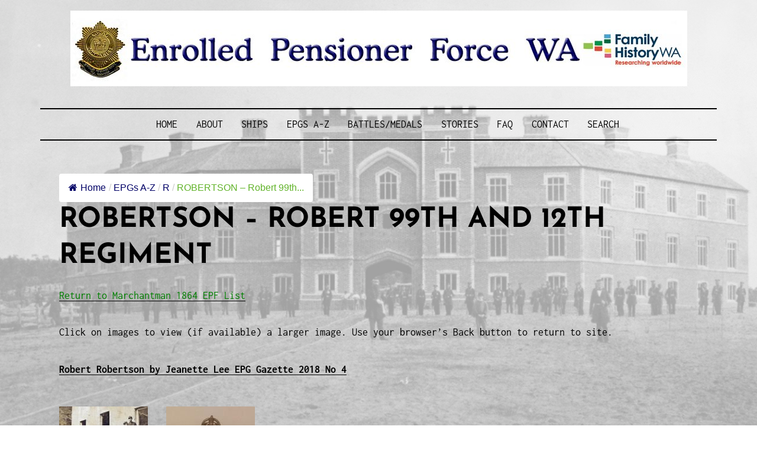

--- FILE ---
content_type: text/html; charset=UTF-8
request_url: https://enrolledpensionerforcewa.org.au/epf-profiles/r/robertson-robert-99th-and-12th-regiment/
body_size: 58795
content:
<!DOCTYPE html><html lang="en-US"><head><meta charset="UTF-8"><meta name="viewport" content="width=device-width, initial-scale=1"><link rel="profile" href="http://gmpg.org/xfn/11"><title>ROBERTSON &#8211; Robert 99th and 12th Regiment &#8211; Enrolled Pensioner Force WA</title><meta name='robots' content='max-image-preview:large' /> <style>img:is([sizes="auto" i], [sizes^="auto," i]) { contain-intrinsic-size: 3000px 1500px }</style><link rel='stylesheet' id='wp-block-library-css' href='https://enrolledpensionerforcewa.org.au/wp-includes/css/dist/block-library/style.min.css' type='text/css' media='all' /> <style id='wp-block-library-theme-inline-css' type='text/css'> .wp-block-audio :where(figcaption){color:#555;font-size:13px;text-align:center}.is-dark-theme .wp-block-audio :where(figcaption){color:#ffffffa6}.wp-block-audio{margin:0 0 1em}.wp-block-code{border:1px solid #ccc;border-radius:4px;font-family:Menlo,Consolas,monaco,monospace;padding:.8em 1em}.wp-block-embed :where(figcaption){color:#555;font-size:13px;text-align:center}.is-dark-theme .wp-block-embed :where(figcaption){color:#ffffffa6}.wp-block-embed{margin:0 0 1em}.blocks-gallery-caption{color:#555;font-size:13px;text-align:center}.is-dark-theme .blocks-gallery-caption{color:#ffffffa6}:root :where(.wp-block-image figcaption){color:#555;font-size:13px;text-align:center}.is-dark-theme :root :where(.wp-block-image figcaption){color:#ffffffa6}.wp-block-image{margin:0 0 1em}.wp-block-pullquote{border-bottom:4px solid;border-top:4px solid;color:currentColor;margin-bottom:1.75em}.wp-block-pullquote cite,.wp-block-pullquote footer,.wp-block-pullquote__citation{color:currentColor;font-size:.8125em;font-style:normal;text-transform:uppercase}.wp-block-quote{border-left:.25em solid;margin:0 0 1.75em;padding-left:1em}.wp-block-quote cite,.wp-block-quote footer{color:currentColor;font-size:.8125em;font-style:normal;position:relative}.wp-block-quote:where(.has-text-align-right){border-left:none;border-right:.25em solid;padding-left:0;padding-right:1em}.wp-block-quote:where(.has-text-align-center){border:none;padding-left:0}.wp-block-quote.is-large,.wp-block-quote.is-style-large,.wp-block-quote:where(.is-style-plain){border:none}.wp-block-search .wp-block-search__label{font-weight:700}.wp-block-search__button{border:1px solid #ccc;padding:.375em .625em}:where(.wp-block-group.has-background){padding:1.25em 2.375em}.wp-block-separator.has-css-opacity{opacity:.4}.wp-block-separator{border:none;border-bottom:2px solid;margin-left:auto;margin-right:auto}.wp-block-separator.has-alpha-channel-opacity{opacity:1}.wp-block-separator:not(.is-style-wide):not(.is-style-dots){width:100px}.wp-block-separator.has-background:not(.is-style-dots){border-bottom:none;height:1px}.wp-block-separator.has-background:not(.is-style-wide):not(.is-style-dots){height:2px}.wp-block-table{margin:0 0 1em}.wp-block-table td,.wp-block-table th{word-break:normal}.wp-block-table :where(figcaption){color:#555;font-size:13px;text-align:center}.is-dark-theme .wp-block-table :where(figcaption){color:#ffffffa6}.wp-block-video :where(figcaption){color:#555;font-size:13px;text-align:center}.is-dark-theme .wp-block-video :where(figcaption){color:#ffffffa6}.wp-block-video{margin:0 0 1em}:root :where(.wp-block-template-part.has-background){margin-bottom:0;margin-top:0;padding:1.25em 2.375em} </style> <style id='classic-theme-styles-inline-css' type='text/css'> /*! This file is auto-generated */
.wp-block-button__link{color:#fff;background-color:#32373c;border-radius:9999px;box-shadow:none;text-decoration:none;padding:calc(.667em + 2px) calc(1.333em + 2px);font-size:1.125em}.wp-block-file__button{background:#32373c;color:#fff;text-decoration:none} </style> <style id='filebird-block-filebird-gallery-style-inline-css' type='text/css'> ul.filebird-block-filebird-gallery{margin:auto!important;padding:0!important;width:100%}ul.filebird-block-filebird-gallery.layout-grid{display:grid;grid-gap:20px;align-items:stretch;grid-template-columns:repeat(var(--columns),1fr);justify-items:stretch}ul.filebird-block-filebird-gallery.layout-grid li img{border:1px solid #ccc;box-shadow:2px 2px 6px 0 rgba(0,0,0,.3);height:100%;max-width:100%;-o-object-fit:cover;object-fit:cover;width:100%}ul.filebird-block-filebird-gallery.layout-masonry{-moz-column-count:var(--columns);-moz-column-gap:var(--space);column-gap:var(--space);-moz-column-width:var(--min-width);columns:var(--min-width) var(--columns);display:block;overflow:auto}ul.filebird-block-filebird-gallery.layout-masonry li{margin-bottom:var(--space)}ul.filebird-block-filebird-gallery li{list-style:none}ul.filebird-block-filebird-gallery li figure{height:100%;margin:0;padding:0;position:relative;width:100%}ul.filebird-block-filebird-gallery li figure figcaption{background:linear-gradient(0deg,rgba(0,0,0,.7),rgba(0,0,0,.3) 70%,transparent);bottom:0;box-sizing:border-box;color:#fff;font-size:.8em;margin:0;max-height:100%;overflow:auto;padding:3em .77em .7em;position:absolute;text-align:center;width:100%;z-index:2}ul.filebird-block-filebird-gallery li figure figcaption a{color:inherit} </style> <style id='global-styles-inline-css' type='text/css'> :root{--wp--preset--aspect-ratio--square: 1;--wp--preset--aspect-ratio--4-3: 4/3;--wp--preset--aspect-ratio--3-4: 3/4;--wp--preset--aspect-ratio--3-2: 3/2;--wp--preset--aspect-ratio--2-3: 2/3;--wp--preset--aspect-ratio--16-9: 16/9;--wp--preset--aspect-ratio--9-16: 9/16;--wp--preset--color--black: #000000;--wp--preset--color--cyan-bluish-gray: #abb8c3;--wp--preset--color--white: #ffffff;--wp--preset--color--pale-pink: #f78da7;--wp--preset--color--vivid-red: #cf2e2e;--wp--preset--color--luminous-vivid-orange: #ff6900;--wp--preset--color--luminous-vivid-amber: #fcb900;--wp--preset--color--light-green-cyan: #7bdcb5;--wp--preset--color--vivid-green-cyan: #00d084;--wp--preset--color--pale-cyan-blue: #8ed1fc;--wp--preset--color--vivid-cyan-blue: #0693e3;--wp--preset--color--vivid-purple: #9b51e0;--wp--preset--color--yellow: #fee85d;--wp--preset--gradient--vivid-cyan-blue-to-vivid-purple: linear-gradient(135deg,rgba(6,147,227,1) 0%,rgb(155,81,224) 100%);--wp--preset--gradient--light-green-cyan-to-vivid-green-cyan: linear-gradient(135deg,rgb(122,220,180) 0%,rgb(0,208,130) 100%);--wp--preset--gradient--luminous-vivid-amber-to-luminous-vivid-orange: linear-gradient(135deg,rgba(252,185,0,1) 0%,rgba(255,105,0,1) 100%);--wp--preset--gradient--luminous-vivid-orange-to-vivid-red: linear-gradient(135deg,rgba(255,105,0,1) 0%,rgb(207,46,46) 100%);--wp--preset--gradient--very-light-gray-to-cyan-bluish-gray: linear-gradient(135deg,rgb(238,238,238) 0%,rgb(169,184,195) 100%);--wp--preset--gradient--cool-to-warm-spectrum: linear-gradient(135deg,rgb(74,234,220) 0%,rgb(151,120,209) 20%,rgb(207,42,186) 40%,rgb(238,44,130) 60%,rgb(251,105,98) 80%,rgb(254,248,76) 100%);--wp--preset--gradient--blush-light-purple: linear-gradient(135deg,rgb(255,206,236) 0%,rgb(152,150,240) 100%);--wp--preset--gradient--blush-bordeaux: linear-gradient(135deg,rgb(254,205,165) 0%,rgb(254,45,45) 50%,rgb(107,0,62) 100%);--wp--preset--gradient--luminous-dusk: linear-gradient(135deg,rgb(255,203,112) 0%,rgb(199,81,192) 50%,rgb(65,88,208) 100%);--wp--preset--gradient--pale-ocean: linear-gradient(135deg,rgb(255,245,203) 0%,rgb(182,227,212) 50%,rgb(51,167,181) 100%);--wp--preset--gradient--electric-grass: linear-gradient(135deg,rgb(202,248,128) 0%,rgb(113,206,126) 100%);--wp--preset--gradient--midnight: linear-gradient(135deg,rgb(2,3,129) 0%,rgb(40,116,252) 100%);--wp--preset--font-size--small: 13px;--wp--preset--font-size--medium: 20px;--wp--preset--font-size--large: 36px;--wp--preset--font-size--x-large: 42px;--wp--preset--spacing--20: 0.44rem;--wp--preset--spacing--30: 0.67rem;--wp--preset--spacing--40: 1rem;--wp--preset--spacing--50: 1.5rem;--wp--preset--spacing--60: 2.25rem;--wp--preset--spacing--70: 3.38rem;--wp--preset--spacing--80: 5.06rem;--wp--preset--shadow--natural: 6px 6px 9px rgba(0, 0, 0, 0.2);--wp--preset--shadow--deep: 12px 12px 50px rgba(0, 0, 0, 0.4);--wp--preset--shadow--sharp: 6px 6px 0px rgba(0, 0, 0, 0.2);--wp--preset--shadow--outlined: 6px 6px 0px -3px rgba(255, 255, 255, 1), 6px 6px rgba(0, 0, 0, 1);--wp--preset--shadow--crisp: 6px 6px 0px rgba(0, 0, 0, 1);}:where(.is-layout-flex){gap: 0.5em;}:where(.is-layout-grid){gap: 0.5em;}body .is-layout-flex{display: flex;}.is-layout-flex{flex-wrap: wrap;align-items: center;}.is-layout-flex > :is(*, div){margin: 0;}body .is-layout-grid{display: grid;}.is-layout-grid > :is(*, div){margin: 0;}:where(.wp-block-columns.is-layout-flex){gap: 2em;}:where(.wp-block-columns.is-layout-grid){gap: 2em;}:where(.wp-block-post-template.is-layout-flex){gap: 1.25em;}:where(.wp-block-post-template.is-layout-grid){gap: 1.25em;}.has-black-color{color: var(--wp--preset--color--black) !important;}.has-cyan-bluish-gray-color{color: var(--wp--preset--color--cyan-bluish-gray) !important;}.has-white-color{color: var(--wp--preset--color--white) !important;}.has-pale-pink-color{color: var(--wp--preset--color--pale-pink) !important;}.has-vivid-red-color{color: var(--wp--preset--color--vivid-red) !important;}.has-luminous-vivid-orange-color{color: var(--wp--preset--color--luminous-vivid-orange) !important;}.has-luminous-vivid-amber-color{color: var(--wp--preset--color--luminous-vivid-amber) !important;}.has-light-green-cyan-color{color: var(--wp--preset--color--light-green-cyan) !important;}.has-vivid-green-cyan-color{color: var(--wp--preset--color--vivid-green-cyan) !important;}.has-pale-cyan-blue-color{color: var(--wp--preset--color--pale-cyan-blue) !important;}.has-vivid-cyan-blue-color{color: var(--wp--preset--color--vivid-cyan-blue) !important;}.has-vivid-purple-color{color: var(--wp--preset--color--vivid-purple) !important;}.has-black-background-color{background-color: var(--wp--preset--color--black) !important;}.has-cyan-bluish-gray-background-color{background-color: var(--wp--preset--color--cyan-bluish-gray) !important;}.has-white-background-color{background-color: var(--wp--preset--color--white) !important;}.has-pale-pink-background-color{background-color: var(--wp--preset--color--pale-pink) !important;}.has-vivid-red-background-color{background-color: var(--wp--preset--color--vivid-red) !important;}.has-luminous-vivid-orange-background-color{background-color: var(--wp--preset--color--luminous-vivid-orange) !important;}.has-luminous-vivid-amber-background-color{background-color: var(--wp--preset--color--luminous-vivid-amber) !important;}.has-light-green-cyan-background-color{background-color: var(--wp--preset--color--light-green-cyan) !important;}.has-vivid-green-cyan-background-color{background-color: var(--wp--preset--color--vivid-green-cyan) !important;}.has-pale-cyan-blue-background-color{background-color: var(--wp--preset--color--pale-cyan-blue) !important;}.has-vivid-cyan-blue-background-color{background-color: var(--wp--preset--color--vivid-cyan-blue) !important;}.has-vivid-purple-background-color{background-color: var(--wp--preset--color--vivid-purple) !important;}.has-black-border-color{border-color: var(--wp--preset--color--black) !important;}.has-cyan-bluish-gray-border-color{border-color: var(--wp--preset--color--cyan-bluish-gray) !important;}.has-white-border-color{border-color: var(--wp--preset--color--white) !important;}.has-pale-pink-border-color{border-color: var(--wp--preset--color--pale-pink) !important;}.has-vivid-red-border-color{border-color: var(--wp--preset--color--vivid-red) !important;}.has-luminous-vivid-orange-border-color{border-color: var(--wp--preset--color--luminous-vivid-orange) !important;}.has-luminous-vivid-amber-border-color{border-color: var(--wp--preset--color--luminous-vivid-amber) !important;}.has-light-green-cyan-border-color{border-color: var(--wp--preset--color--light-green-cyan) !important;}.has-vivid-green-cyan-border-color{border-color: var(--wp--preset--color--vivid-green-cyan) !important;}.has-pale-cyan-blue-border-color{border-color: var(--wp--preset--color--pale-cyan-blue) !important;}.has-vivid-cyan-blue-border-color{border-color: var(--wp--preset--color--vivid-cyan-blue) !important;}.has-vivid-purple-border-color{border-color: var(--wp--preset--color--vivid-purple) !important;}.has-vivid-cyan-blue-to-vivid-purple-gradient-background{background: var(--wp--preset--gradient--vivid-cyan-blue-to-vivid-purple) !important;}.has-light-green-cyan-to-vivid-green-cyan-gradient-background{background: var(--wp--preset--gradient--light-green-cyan-to-vivid-green-cyan) !important;}.has-luminous-vivid-amber-to-luminous-vivid-orange-gradient-background{background: var(--wp--preset--gradient--luminous-vivid-amber-to-luminous-vivid-orange) !important;}.has-luminous-vivid-orange-to-vivid-red-gradient-background{background: var(--wp--preset--gradient--luminous-vivid-orange-to-vivid-red) !important;}.has-very-light-gray-to-cyan-bluish-gray-gradient-background{background: var(--wp--preset--gradient--very-light-gray-to-cyan-bluish-gray) !important;}.has-cool-to-warm-spectrum-gradient-background{background: var(--wp--preset--gradient--cool-to-warm-spectrum) !important;}.has-blush-light-purple-gradient-background{background: var(--wp--preset--gradient--blush-light-purple) !important;}.has-blush-bordeaux-gradient-background{background: var(--wp--preset--gradient--blush-bordeaux) !important;}.has-luminous-dusk-gradient-background{background: var(--wp--preset--gradient--luminous-dusk) !important;}.has-pale-ocean-gradient-background{background: var(--wp--preset--gradient--pale-ocean) !important;}.has-electric-grass-gradient-background{background: var(--wp--preset--gradient--electric-grass) !important;}.has-midnight-gradient-background{background: var(--wp--preset--gradient--midnight) !important;}.has-small-font-size{font-size: var(--wp--preset--font-size--small) !important;}.has-medium-font-size{font-size: var(--wp--preset--font-size--medium) !important;}.has-large-font-size{font-size: var(--wp--preset--font-size--large) !important;}.has-x-large-font-size{font-size: var(--wp--preset--font-size--x-large) !important;}
:where(.wp-block-post-template.is-layout-flex){gap: 1.25em;}:where(.wp-block-post-template.is-layout-grid){gap: 1.25em;}
:where(.wp-block-columns.is-layout-flex){gap: 2em;}:where(.wp-block-columns.is-layout-grid){gap: 2em;}
:root :where(.wp-block-pullquote){font-size: 1.5em;line-height: 1.6;} </style><link rel='stylesheet' id='foobox-free-min-css' href='https://enrolledpensionerforcewa.org.au/wp-content/plugins/foobox-image-lightbox/free/css/foobox.free.min.css' type='text/css' media='all' /><link rel='stylesheet' id='flexy-breadcrumb-css' href='https://enrolledpensionerforcewa.org.au/wp-content/plugins/flexy-breadcrumb/public/css/flexy-breadcrumb.min.css' type='text/css' media='all' /><link rel='stylesheet' id='flexy-breadcrumb-font-awesome-css' href='https://enrolledpensionerforcewa.org.au/wp-content/plugins/flexy-breadcrumb/public/css/font-awesome.min.css' type='text/css' media='all' /><link rel='stylesheet' id='didi-style-css' href='https://enrolledpensionerforcewa.org.au/wp-content/themes/didi-child/didi-style.min.css' type='text/css' media='all' /><link rel='stylesheet' id='genericons-css' href='https://enrolledpensionerforcewa.org.au/wp-content/themes/didi/genericons/genericons.min.css' type='text/css' media='all' /><link rel='stylesheet' id='normalize-css' href='https://enrolledpensionerforcewa.org.au/wp-content/themes/didi/css/normalize.min.css' type='text/css' media='all' /><link rel='stylesheet' id='chld_thm_cfg_parent-css' href='https://enrolledpensionerforcewa.org.au/wp-content/themes/didi/chld_thm_cfg_parent.min.css' type='text/css' media='all' /><link rel='stylesheet' id='chld_thm_cfg_separate-css' href='https://enrolledpensionerforcewa.org.au/wp-content/themes/didi-child/chld_thm_cfg_separate.min.css' type='text/css' media='all' /><link rel='stylesheet' id='didi-fonts-css' href='https://enrolledpensionerforcewa.org.au/wp-content/fonts/didi-fonts.min.css' type='text/css' media='all' /> <script type="text/javascript" src="https://enrolledpensionerforcewa.org.au/wp-includes/js/jquery/jquery.min.js" id="jquery-core-js"></script> <script type="text/javascript" src="https://enrolledpensionerforcewa.org.au/wp-includes/js/jquery/jquery-migrate.min.js" id="jquery-migrate-js"></script> <script type="text/javascript" id="foobox-free-min-js-before"> /* <![CDATA[ */
/* Run FooBox FREE (v2.7.35) */
var FOOBOX = window.FOOBOX = {
 ready: true,
 disableOthers: false,
 o: {wordpress: { enabled: true }, countMessage:'image %index of %total', captions: { dataTitle: ["captionTitle","title"], dataDesc: ["captionDesc","description"] }, rel: '', excludes:'.fbx-link,.nofoobox,.nolightbox,a[href*="pinterest.com/pin/create/button/"]', affiliate : { enabled: false }},
 selectors: [
 ".foogallery-container.foogallery-lightbox-foobox", ".foogallery-container.foogallery-lightbox-foobox-free", ".gallery", ".wp-block-gallery", ".wp-caption", ".wp-block-image", "a:has(img[class*=wp-image-])", ".foobox"
 ],
 pre: function( $ ){
 // Custom JavaScript (Pre) 
 },
 post: function( $ ){
 // Custom JavaScript (Post) 
 // Custom Captions Code 
 },
 custom: function( $ ){
 // Custom Extra JS 
 }
};
/* ]]> */ </script> <script type="text/javascript" src="https://enrolledpensionerforcewa.org.au/wp-content/plugins/foobox-image-lightbox/free/js/foobox.free.min.js" id="foobox-free-min-js"></script><link rel="https://api.w.org/" href="https://enrolledpensionerforcewa.org.au/wp-json/" /><link rel="alternate" title="JSON" type="application/json" href="https://enrolledpensionerforcewa.org.au/wp-json/wp/v2/pages/8754" /><link rel="EditURI" type="application/rsd+xml" title="RSD" href="https://enrolledpensionerforcewa.org.au/xmlrpc.php?rsd" /><link rel="canonical" href="https://enrolledpensionerforcewa.org.au/epf-profiles/r/robertson-robert-99th-and-12th-regiment/" /><link rel='shortlink' href='https://enrolledpensionerforcewa.org.au/?p=8754' /><link rel="alternate" title="oEmbed (JSON)" type="application/json+oembed" href="https://enrolledpensionerforcewa.org.au/wp-json/oembed/1.0/embed?url=https%3A%2F%2Fenrolledpensionerforcewa.org.au%2Fepf-profiles%2Fr%2Frobertson-robert-99th-and-12th-regiment%2F" /><link rel="alternate" title="oEmbed (XML)" type="text/xml+oembed" href="https://enrolledpensionerforcewa.org.au/wp-json/oembed/1.0/embed?url=https%3A%2F%2Fenrolledpensionerforcewa.org.au%2Fepf-profiles%2Fr%2Frobertson-robert-99th-and-12th-regiment%2F&#038;format=xml" /> <style type="text/css"> /* Background color */
 .fbc-page .fbc-wrap .fbc-items {
 background-color: #ffffff;
 }
 /* Items font size */
 .fbc-page .fbc-wrap .fbc-items li {
 font-size: 16px;
 } 
 /* Items' link color */
 .fbc-page .fbc-wrap .fbc-items li a {
 color: #000066; 
 } 
 /* Seprator color */
 .fbc-page .fbc-wrap .fbc-items li .fbc-separator {
 color: #cccccc;
 } 
 /* Active item & end-text color */
 .fbc-page .fbc-wrap .fbc-items li.active span,
 .fbc-page .fbc-wrap .fbc-items li .fbc-end-text {
 color: #61b329;
 font-size: 16px;
 } </style> <!-- Analytics by WP Statistics - https://wp-statistics.com --> <style type="text/css"> .search-toggle, 
 .single .posted-on time.entry-date.published, .entry-content a.button, .promo a, .button, .custom .promo a, .top .soliloquy-container.soliloquy-theme-karisma .soliloquy-controls-direction a:hover, 
 .top .soliloquy-container.soliloquy-theme-karisma .soliloquy-controls-auto-item a:hover, #main .soliloquy-container.soliloquy-theme-karisma .soliloquy-controls-direction a:hover,  #main .soliloquy-container.soliloquy-theme-karisma .soliloquy-controls-auto-item a:hover,
 #page .soliloquy-container.soliloquy-theme-karisma .soliloquy-controls-direction a:hover, #page .soliloquy-container.soliloquy-theme-karisma .soliloquy-controls-auto-item a:hover, .woocommerce ul.products li.product .price, .woocommerce div.product p.price, 
 .woocommerce div.product span.price, .widget_search .search-submit { background:#61b329; }
 .woocommerce span.onsale, .woocommerce .widget_price_filter .ui-slider .ui-slider-handle, .woocommerce .widget_price_filter .ui-slider .ui-slider-range, div.wpforms-container-full .wpforms-form input[type=submit], 
 div.wpforms-container-full .wpforms-form button[type=submit], div.wpforms-container-full .wpforms-form .wpforms-page-button { background-color:#61b329; }
 .woocommerce .woocommerce-message, .woocommerce .woocommerce-info { border-top-color:#61b329; }
 .social-navigation a:hover, .social-navigation a:hover:before, span.color, .link--kukuri:hover, .link--kukuri::before, .woocommerce .woocommerce-message:before, .woocommerce .woocommerce-info:before, .woocommerce .star-rating span:before { color:#61b329; }
 @media screen and ( min-width: 45em ) {
 .search-toggle { background:#61b329; }
 .main-navigation > div > ul { border-top-color:; }
 .main-navigation > div > ul { border-bottom-color:; }
 .single .entry-footer span { border-right-color:; }
 .social-block { background:; }
 }
 @media screen and ( min-width: 55em ) {
 .grid .byline, .grid .comments-link { border-right-color:; }
 }
 @media screen and ( min-width: 70em ) {
 .comment .comment-metadata span.comment-author { border-bottom-color:; }
 .entry-meta.default span.author.vcard, .entry-meta.default span.comments-link { border-right-color:; }
 } 
 body, button, input, select, textarea, button, input[type="button"], input[type="reset"], input[type="submit"], #main #infinite-handle span, input[type="text"], input[type="email"], input[type="url"], input[type="password"], input[type="search"],
 .search-box input[type="search"], .error404 input[type="search"], input[type="text"]:focus, input[type="email"]:focus, input[type="url"]:focus, input[type="password"]:focus, input[type="search"]:focus, textarea, textarea:focus, .search-toggle:before, a, a:visited,
 a:hover, a:focus, a:active, #secondary .widget-title, .entry-content a.button, .promo a, .button, .custom .promo a, .woocommerce #respond input#submit, .woocommerce a.button, .woocommerce button.button, .woocommerce input.button,.woocommerce #respond input#submit.alt, 
 .woocommerce a.button.alt, .woocommerce button.button.alt, .woocommerce input.button.alt, .woocommerce ul.products li.product .price, .woocommerce div.product p.price, .woocommerce div.product span.price, .woocommerce span.onsale, .woocommerce-checkout #payment div.payment_box,
 .woocommerce .woocommerce-breadcrumb a, .woocommerce .woocommerce-breadcrumb, div.wpforms-container-full .wpforms-form input[type=submit], div.wpforms-container-full .wpforms-form button[type=submit], div.wpforms-container-full .wpforms-form .wpforms-page-button { color:; }
 hr, .woocommerce .widget_price_filter .price_slider_wrapper .ui-widget-content, div.wpforms-container-full .wpforms-form input[type=submit]:hover, div.wpforms-container-full .wpforms-form button[type=submit]:hover, 
 div.wpforms-container-full .wpforms-form .wpforms-page-button:hover { background-color:; }
 .site-footer, .social-block, .entry-content a.button:hover, .promo, .promo a:hover, .button:hover, .overlay, .woocommerce #respond input#submit:hover, .woocommerce a.button:hover, .woocommerce button.button:hover, .woocommerce input.button:hover,.woocommerce #respond input#submit.alt:hover, 
 .woocommerce a.button.alt:hover, .woocommerce button.button.alt:hover, .woocommerce input.button.alt:hover, .widget_search .search-submit:hover, .widget_search .search-submit:focus { background:; }
 tbody, th, .site td, textarea, textarea:focus, .author-info, .tagcloud a, #secondary .widget-title, .sticky, .widget_didi_recent_post .post-content, .jetpack_subscription_widget form, .es_widget_form, .woocommerce #respond input#submit, .woocommerce a.button, .woocommerce button.button, .woocommerce input.button,.woocommerce #respond input#submit.alt, 
 .woocommerce a.button.alt, .woocommerce button.button.alt, .woocommerce input.button.alt, .woocommerce ul.products li.product .price, .woocommerce div.product p.price, .woocommerce div.product span.price, .woocommerce div.product .woocommerce-tabs .panel, .woocommerce-checkout #payment, .woocommerce .quantity .qty,
 .woocommerce .woocommerce-ordering select, .woocommerce-cart table.cart td.actions .coupon .input-text, nav.woocommerce-breadcrumb a, .woocommerce .shop_table td, .woocommerce .shop_table th, input[type="submit"],
html input[type="button"] { border-color:; }
 form.search-form, .single .entry-footer, .blog .entry-meta, .archive .entry-meta, .single .entry-meta, .search .entry-meta, .entry-footer.category, .blog .grid .entry-meta, .archive .grid .entry-meta, .blog .entry-meta span.posted-on,.archive .entry-meta span.posted-on,.single .entry-meta span.posted-on,
 .search .entry-meta span.posted-on, .custom .promo, .widgetized-content .widget-title, .customwidget .posted-on, .custom .widget-title, .woocommerce-checkout #payment ul.payment_methods, .list-layout .entry-content a:hover, .sidebar-right-layout .entry-title a:hover { border-bottom-color:; }
 .custom .promo, .woocommerce div.product .woocommerce-tabs ul.tabs li, .woocommerce .content div.product .woocommerce-tabs ul.tabs li, .woocommerce .widget_shopping_cart .total, .woocommerce.widget_shopping_cart .total { border-top-color:; }
 .woocommerce div.product .woocommerce-tabs ul.tabs li, .woocommerce .content div.product .woocommerce-tabs ul.tabs li, footer.entry-footer.category span.tags-links { border-left-color:; }
 .woocommerce div.product .woocommerce-tabs ul.tabs li, .woocommerce .content div.product .woocommerce-tabs ul.tabs li { border-right-color:; }
 input[type="text"], input[type="email"], input[type="url"], input[type="password"], button, input[type="button"], input[type="reset"], input[type="submit"] { box-shadow: 0 2px 0; }
 input[type="text"], input[type="email"], input[type="url"], input[type="password"], input[type="button"], input[type="reset"], input[type="submit"] { -webkit-box-shadow: 0 2px 0; }
 input[type="text"], input[type="email"], input[type="url"], input[type="password"], input[type="button"], input[type="reset"], input[type="submit"] { -moz-box-shadow: 0 2px 0; }
 .list-layout .entry-content a.more-link:hover, .blog .grid .entry-content a.more-link:hover { box-shadow: 0 1px 0; }
 .list-layout .entry-content a.more-link:hover, .blog .grid .entry-content a.more-link:hover { -webkit-box-shadow: 0 1px 0; }
 i.list-layout .entry-content a.more-link:hover, .blog .grid .entry-content a.more-link:hover { -moz-box-shadow: 0 1px 0; }
 button:hover,input[type="button"]:hover,input[type="reset"]:hover,input[type="submit"]:hover,input[type="text"]:hover, input[type="email"]:hover, input[type="url"]:hover, input[type="password"]:hover, input[type="search"]:hover, .list-layout .entry-content a.more-link:hover, .blog .grid .entry-content a.more-link:hover { -moz-box-shadow: 0 4px 0; } 
 button:hover,input[type="button"]:hover,input[type="reset"]:hover,input[type="submit"]:hover,input[type="text"]:hover, input[type="email"]:hover, input[type="url"]:hover, input[type="password"]:hover, input[type="search"]:hover, .list-layout .entry-content a.more-link:hover, .blog .grid .entry-content a.more-link:hover { -webkit-box-shadow: 0 4px 0; } 
 button:hover,input[type="button"]:hover,input[type="reset"]:hover,input[type="submit"]:hover,input[type="text"]:hover, input[type="email"]:hover, input[type="url"]:hover, input[type="password"]:hover, input[type="search"]:hover, .list-layout .entry-content a.more-link:hover, .blog .grid .entry-content a.more-link:hover { box-shadow: 0 4px 0; } 
 button:focus,input[type="button"]:focus,input[type="reset"]:focus,input[type="submit"]:focus,input[type="text"]:focus, input[type="email"]:focus, input[type="url"]:focus, input[type="password"]:focus, input[type="search"]:focus { -moz-box-shadow: 0 4px 0; } 
 button:focus,input[type="button"]:focus,input[type="reset"]:focus,input[type="submit"]:focus,input[type="text"]:focus, input[type="email"]:focus, input[type="url"]:focus, input[type="password"]:focus, input[type="search"]:focus { -webkit-box-shadow: 0 4px 0; } 
 button:focus,input[type="button"]:focus,input[type="reset"]:focus,input[type="submit"]:focus,input[type="text"]:focus, input[type="email"]:focus, input[type="url"]:focus, input[type="password"]:focus, input[type="search"]:focus { box-shadow: 0 4px 0; }
 .woocommerce div.product .woocommerce-tabs ul.tabs li.active:before, .woocommerce div.product .woocommerce-tabs ul.tabs li:before,.woocommerce div.product .woocommerce-tabs ul.tabs li:after,.woocommerce div.product .woocommerce-tabs ul.tabs li.active:after { box-shadow: 0 0 0; } 
 div.wpforms-container-full .wpforms-form input[type=date], div.wpforms-container-full .wpforms-form input[type=datetime], div.wpforms-container-full .wpforms-form input[type=datetime-local], div.wpforms-container-full .wpforms-form input[type=email], 
 div.wpforms-container-full .wpforms-form input[type=month], div.wpforms-container-full .wpforms-form input[type=number], div.wpforms-container-full .wpforms-form input[type=password], div.wpforms-container-full .wpforms-form input[type=range], 
 div.wpforms-container-full .wpforms-form input[type=search], div.wpforms-container-full .wpforms-form input[type=tel], div.wpforms-container-full .wpforms-form input[type=text], div.wpforms-container-full .wpforms-form input[type=time], 
 div.wpforms-container-full .wpforms-form input[type=url], div.wpforms-container-full .wpforms-form input[type=week], div.wpforms-container-full .wpforms-form select, div.wpforms-container-full .wpforms-form textarea { border-bottom-color:; }
 .search-box-wrapper, .footer-widgets.clear, .widget_didi_recent_post .post-content, .link--kukuri::after, .woocommerce #respond input#submit, .woocommerce a.button, .woocommerce button.button, .woocommerce input.button,.woocommerce #respond input#submit.alt, 
 .woocommerce a.button.alt, .woocommerce button.button.alt, .woocommerce input.button.alt, .woocommerce .woocommerce-ordering select { background:; }
 .social-navigation a, .social-navigation a:before, .social-navigation a:before:visited, .entry-content a.button:hover, .promo, .promo a:hover, .button:hover, .front-page-content p, .front-page-content h2, .link, .link:visited, 
 .link--kukuri, .woocommerce #respond input#submit:hover, .woocommerce a.button:hover, .woocommerce button.button:hover, .woocommerce input.button:hover,.woocommerce #respond input#submit.alt:hover, .woocommerce a.button.alt:hover, 
 .woocommerce button.button.alt:hover, .woocommerce input.button.alt:hover, div.wpforms-container-full .wpforms-form input[type=submit]:hover, div.wpforms-container-full .wpforms-form button[type=submit]:hover, 
 div.wpforms-container-full .wpforms-form .wpforms-page-button:hover { color:; } 
 body { background:; } </style> <style type="text/css">.recentcomments a{display:inline !important;padding:0 !important;margin:0 !important;}</style> <style type="text/css"> .site-title,
 .site-description {
 position: absolute;
 clip: rect(1px, 1px, 1px, 1px);
 } </style> <style type="text/css" id="custom-background-css"> body.custom-background { background-image: url("https://enrolledpensionerforcewa.org.au/wp-content/uploads/WebsiteDesign/barrracks1fade.jpg"); background-position: left top; background-size: cover; background-repeat: no-repeat; background-attachment: fixed; } </style></head><body class="wp-singular page-template page-template-page-templates page-template-fullwidth-template page-template-page-templatesfullwidth-template-php page page-id-8754 page-child parent-pageid-344 custom-background wp-custom-logo wp-theme-didi wp-child-theme-didi-child singular"> <a class="skip-link screen-reader-text" href="#content">Skip to content</a><div class="full-size alternative"><div class="site"><div class="primarymenu clear alternative"><div class="hfeed"><div class="site-branding"><header id="masthead" class="site-header" role="banner"> <a href="https://enrolledpensionerforcewa.org.au/" class="custom-logo-link" rel="home"><img width="1043" height="128" src="https://enrolledpensionerforcewa.org.au/wp-content/uploads/2022/08/header2022.jpg" class="custom-logo" alt="Enrolled Pensioner Force WA" decoding="async" fetchpriority="high" srcset="https://enrolledpensionerforcewa.org.au/wp-content/uploads/2022/08/header2022.jpg 1043w, https://enrolledpensionerforcewa.org.au/wp-content/uploads/2022/08/header2022-300x37.jpg 300w, https://enrolledpensionerforcewa.org.au/wp-content/uploads/2022/08/header2022-1024x126.jpg 1024w, https://enrolledpensionerforcewa.org.au/wp-content/uploads/2022/08/header2022-768x94.jpg 768w, https://enrolledpensionerforcewa.org.au/wp-content/uploads/2022/08/header2022-532x65.jpg 532w, https://enrolledpensionerforcewa.org.au/wp-content/uploads/2022/08/header2022-740x91.jpg 740w, https://enrolledpensionerforcewa.org.au/wp-content/uploads/2022/08/header2022-400x49.jpg 400w" sizes="(max-width: 1043px) 100vw, 1043px" /></a><p class="site-title"><a href="https://enrolledpensionerforcewa.org.au/" rel="home">Enrolled Pensioner Force WA</a></p><p class="site-description">Recognising and researching the men who formed this military unit and their families</p></header><nav id="site-navigation" class="main-navigation" role="navigation"> <button class="menu-toggle" aria-controls="primary-menu" aria-expanded="false">Menu</button><div class="menu-menu-1-container"><ul id="primary-menu" class="menu"><li id="menu-item-28" class="menu-item menu-item-type-custom menu-item-object-custom menu-item-home menu-item-28"><a href="https://enrolledpensionerforcewa.org.au/">Home</a></li><li id="menu-item-29" class="menu-item menu-item-type-post_type menu-item-object-page menu-item-29"><a href="https://enrolledpensionerforcewa.org.au/about-us/">About</a></li><li id="menu-item-35" class="menu-item menu-item-type-post_type menu-item-object-page menu-item-35"><a href="https://enrolledpensionerforcewa.org.au/ships/">Ships</a></li><li id="menu-item-32" class="menu-item menu-item-type-post_type menu-item-object-page current-page-ancestor menu-item-32"><a href="https://enrolledpensionerforcewa.org.au/epf-profiles/">EPGs A-Z</a></li><li id="menu-item-30" class="menu-item menu-item-type-post_type menu-item-object-page menu-item-30"><a href="https://enrolledpensionerforcewa.org.au/battlesmedals/">Battles/Medals</a></li><li id="menu-item-467" class="menu-item menu-item-type-post_type menu-item-object-page menu-item-467"><a href="https://enrolledpensionerforcewa.org.au/reserach/">Stories</a></li><li id="menu-item-33" class="menu-item menu-item-type-post_type menu-item-object-page menu-item-33"><a href="https://enrolledpensionerforcewa.org.au/faq/">FAQ</a></li><li id="menu-item-31" class="menu-item menu-item-type-post_type menu-item-object-page menu-item-31"><a href="https://enrolledpensionerforcewa.org.au/contact-us/">Contact</a></li><li id="menu-item-32890" class="menu-item menu-item-type-custom menu-item-object-custom menu-item-32890"><a href="#searchwp-modal-652ea0d21b1427a1bfa685e40d9bc1de" data-searchwp-modal-trigger="searchwp-modal-652ea0d21b1427a1bfa685e40d9bc1de">SEARCH</a></li></ul></div></nav><!-- #site-navigation --></div><!-- .site-brandindg --></div><!-- .hfeed --></div><!-- .primarymenu --></div><!-- .site --></div><!-- .full --><div id="page" class="hfeed site"><div id="content" class="site-content"><div id="primary" class="content-area"><main id="main" class="site-main" role="main"> <!-- Flexy Breadcrumb --><div class="fbc fbc-page"> <!-- Breadcrumb wrapper --><div class="fbc-wrap"> <!-- Ordered list--><ol class="fbc-items" itemscope itemtype="https://schema.org/BreadcrumbList"><li itemprop="itemListElement" itemscope itemtype="https://schema.org/ListItem"> <span itemprop="name"> <!-- Home Link --> <a itemprop="item" href="https://enrolledpensionerforcewa.org.au"> <i class="fa fa-home" aria-hidden="true"></i>Home </a> </span><meta itemprop="position" content="1" /><!-- Meta Position--></li><li><span class="fbc-separator">/</span></li><li itemprop="itemListElement" itemscope itemtype="https://schema.org/ListItem"><a itemprop="item" page-parent="19" href="https://enrolledpensionerforcewa.org.au/epf-profiles/" title="EPGs A-Z"><span itemprop="name">EPGs A-Z</span></a><meta itemprop="position" content="2" /></li><li><span class="fbc-separator">/</span></li><li itemprop="itemListElement" itemscope itemtype="https://schema.org/ListItem"><a itemprop="item" page-parent="344" href="https://enrolledpensionerforcewa.org.au/epf-profiles/r/" title="R"><span itemprop="name">R</span></a><meta itemprop="position" content="3" /></li><li><span class="fbc-separator">/</span></li><li class="active post-page" itemprop="itemListElement" itemscope itemtype="https://schema.org/ListItem"><span itemprop="name" title="ROBERTSON &#8211; Robert 99th and 12th Regiment">ROBERTSON &#8211; Robert 99th...</span><meta itemprop="position" content="4" /></li></ol><div class="clearfix"></div></div></div><article id="post-8754" class="post-8754 page type-page status-publish hentry"><header class="entry-header"><h1 class="entry-title">ROBERTSON &#8211; Robert 99th and 12th Regiment</h1></header><!-- .entry-header --><div class="entry-content"><div class="images"><p><a href="https://enrolledpensionerforcewa.org.au/ships/merchantman-1864/"><span style="color: #3366ff;"><span style="color: #000080;"><span style="color: #008000;">Return to Marchantman 1864 EPF List</span></span></span></a></p><p>Click on images to view (if available) a larger image. Use your browser’s Back button to return to site.</p><p><strong><a href="https://enrolledpensionerforcewa.org.au/wp-content/uploads/2019/09/Robert-Robertson-by-Jeanette-Lee-EPG-Gazette-2018-No-4.pdf">Robert Robertson by Jeanette Lee EPG Gazette 2018 No 4</a></strong></p><figure id="attachment_19444" aria-describedby="caption-attachment-19444" style="width: 150px" class="wp-caption alignleft"><a href="https://enrolledpensionerforcewa.org.au/wp-content/uploads/2019/08/99TH-Regiment-Lanarkshire.jpg"><img decoding="async" class="size-thumbnail wp-image-19444 lazyload" src="[data-uri]" data-src="https://enrolledpensionerforcewa.org.au/wp-content/uploads/2019/08/99TH-Regiment-Lanarkshire-150x150.jpg" alt="" width="150" height="150" /><figcaption id="caption-attachment-19444" class="wp-caption-text"><noscript><img decoding="async" class="size-thumbnail wp-image-19444 lazyload" src="https://enrolledpensionerforcewa.org.au/wp-content/uploads/2019/08/99TH-Regiment-Lanarkshire-150x150.jpg" alt="" width="150" height="150" srcset="https://enrolledpensionerforcewa.org.au/wp-content/uploads/2019/08/99TH-Regiment-Lanarkshire-150x150.jpg 150w, https://enrolledpensionerforcewa.org.au/wp-content/uploads/2019/08/99TH-Regiment-Lanarkshire-1x1.jpg 1w" sizes="(max-width: 150px) 100vw, 150px" /></noscript></a> 99th Regiment Lanarkshire</figcaption></figure><figure id="attachment_19657" aria-describedby="caption-attachment-19657" style="width: 150px" class="wp-caption alignleft"><a href="https://enrolledpensionerforcewa.org.au/wp-content/uploads/2019/08/12TH-Suffolk-Regiment-Cap-Badge.jpg"><img decoding="async" class="size-thumbnail wp-image-19657 lazyload" src="[data-uri]" data-src="https://enrolledpensionerforcewa.org.au/wp-content/uploads/2019/08/12TH-Suffolk-Regiment-Cap-Badge-150x150.jpg" alt="" width="150" height="150" /><figcaption id="caption-attachment-19657" class="wp-caption-text"><noscript><img decoding="async" class="size-thumbnail wp-image-19657 lazyload" src="https://enrolledpensionerforcewa.org.au/wp-content/uploads/2019/08/12TH-Suffolk-Regiment-Cap-Badge-150x150.jpg" alt="" width="150" height="150" srcset="https://enrolledpensionerforcewa.org.au/wp-content/uploads/2019/08/12TH-Suffolk-Regiment-Cap-Badge-150x150.jpg 150w, https://enrolledpensionerforcewa.org.au/wp-content/uploads/2019/08/12TH-Suffolk-Regiment-Cap-Badge-300x300.jpg 300w, https://enrolledpensionerforcewa.org.au/wp-content/uploads/2019/08/12TH-Suffolk-Regiment-Cap-Badge-1x1.jpg 1w, https://enrolledpensionerforcewa.org.au/wp-content/uploads/2019/08/12TH-Suffolk-Regiment-Cap-Badge.jpg 440w" sizes="(max-width: 150px) 100vw, 150px" /></noscript></a> 12th Suffolk Regiment Cap Badge</figcaption></figure></div><table class="gridtable"><tbody><tr><th>Name</th><th class="data">ROBERTSON &#8211; Robert</th></tr><tr><td><em>Regiment (s)</em></td><td class="data">99th and 12th Regiment</td></tr><tr><td><em>Regiment Number (s) </em></td><td class="data">849 (99th)<br /> <span style="font-family: inherit; font-size: inherit;">3716 (12th)</span></td></tr><tr><td><em>Date/Age/Place/Trade or<br /> Profession at Attestation</em></td><td class="data">2nd July 1836 / 18 years 6 months / Perth Scotland<br /> Writer</td></tr><tr><td><em>Description – Height</em><br /> <em>Complexion/Eyes/Hair/Scars</em></td><td class="data">5 Ft 8½ in<br /> Fresh / Grey / Fair / None</td></tr><tr><td><em>Overseas Service/Duration</em></td><td class="data">Van Diemen&#8217;s Land &#8211; 14 years 2 months</td></tr><tr><td><em>Length of Service</em></td><td class="data">21 years 115 days</td></tr><tr><td><em>Rank/Date/Place of Discharge</em></td><td class="data">Private / 15th June 1858 / Chatham Kent England</td></tr><tr><td><em>Campaign Medals</em></td><td class="data">None</td></tr><tr><td><em>Intended Residence at<br /> Discharge</em></td><td class="data">Blairgowrie Perthshire Scotland</td></tr><tr><td><em>Pension Districts</em></td><td class="data">1858 Perth Scotland<br /> 1861 Jersey<br /> 1861 Perth Scotland<br /> 1864 Tilbury<br /> 1864-1867 Western Australia<br /> <span style="font-family: inherit; font-size: inherit;">December 1867 &#8211; March 69 Mauritius</span></td></tr><tr><td><em>Pension Paid</em></td><td class="data">10d per diem</td></tr><tr><td><em>Date of Departure and Place<br /> England or Ireland </em></td><td class="data">1st July 1864 Portland Dorset England</td></tr><tr><td><em>Ship and Date of Arrival<br /> Western Australia</em></td><td class="data">MERCHANTMAN 12th September 1864</td></tr><tr><td><em>Date/Place of Birth</em></td><td class="data">25<sup>th</sup> June Blairgowrie Perthshire Scotland</td></tr><tr><td><em>Date/Place of Baptism</em></td><td class="data">29th June 1817 Blairgowrie Perthshire Scotland</td></tr><tr><td><em>Father</em><br /> <em>Date/Place of Birth</em></td><td class="data">ROBERTSON Robert<br /> 1783-1850 Perthshire Scotland<br /> (A Merchant and appointed first Bank Agent for the Bank of Scotland in Blairgowrie, Perthshire 17 Aug. 1832)</td></tr><tr><td><em>Mother</em><br /> <em>Date/Place of Birth</em><br /> <em>Marriage</em></td><td class="data">ANDERSON Elisabeth<br /> 1789-1821 Blairgowie Perthshire Scotland<br /> 27th November 1808 Blairgowie Perthshire Scotland</td></tr><tr><td><em>Siblings</em></td><td class="data">William 1809-1879 Blairgowie Perthshire Scotland<br /> James B 1811-1891 Blairgowie Perthshire Scotland<br /> Alexander B 1813-1889 Blairgowie Perthshire Scotland<br /> David B July 1819 Blairgowie Perthshire Scotland</td></tr><tr><td><em>1<sup>st</sup> Wife</em><br /> <em>Date of Birth or Baptism</em></td><td class="data">PAGE Janet<br /> c1820 England</td></tr><tr><td><em>Date/Place of Marriage</em></td><td class="data">12th December 1842 St Mary’s Chatham Kent England</td></tr><tr><td><em>Children by 1<sup>st</sup> Wife</em></td><td class="data"><strong>Robert</strong> B 29th September 1843 at sea<br /> bap Windsor New South Wales Australia<br /> M CAMPBELL Agnes April 1866 Blythswood Glasgow Scotland<br /> <strong>Nicholas</strong> B 1845 Sydney New South Wales Australia<br /> M DEA Eliza 7th December 1864 Glasgow Scotland<br /> D 10th September 1885 Chester England<br /> <strong>Alexander P</strong> B 19th May 1847 Sydney New South Wales Australia<br /> TURNBULL Mary 2nd November 1871 Glasgow Scotland<br /> D 27th July 1917 Scotland<br /> <strong>Mary Elizabeth</strong> B 28th May 1849 Hobart Tasmania Australia<br /> LUNN John 20th July 1871 Glasgow Scotland<br /> D Not yet known<br /> <strong>James A</strong> B 3rd February1853 Hobart Tasmania Australia<br /> M HARRIS Amy<br /> M WEIR Mary Elizabeth<br /> D 7th December 1922 Stirling Scotland</td></tr><tr><td><em>Father of 1st wife</em><br /> <em>Date/Place of Birth</em></td><td class="data">PAGE Nicholas<br /> Not yet known</td></tr><tr><td><em>Mother of 1st wife</em><br /> <em>Date/Place of Birth</em><br /> <em>Marriage</em></td><td class="data">Not yet known</td></tr><tr><td><em>Land Grants Western<br /> Australia</em></td><td class="data">None</td></tr><tr><td><em>Occupation after<br /> Arrival</em></td><td class="data">27th October 1864 appointed schoolmaster at Rottnest Island</td></tr><tr><td><em>Newspaper Articles</em></td><td class="data"></td></tr><tr><td><em>Departure from Western<br /> Australia</em></td><td class="data">Late in 1868 / early in 1869: pension paid in Mauritius from December 1868 – September 1869</td></tr><tr><td><em>Date/Place of Death/Burial</em></td><td class="data">Between September1869 when his pension was paid at Mauritius and 1871 (UK Census) when his wife said she was a widow. Unknown burial location.</td></tr><tr><td><em>Date/Place of Death/Burial<br /> Wife</em></td><td class="data">Not yet known</td></tr><tr><td><em>Will or Probate</em></td><td class="data">None known</td></tr><tr><td><em>Further Information</em></td><td class="data">British Army Worldwide index<br /> 1841 Robert Robertson 849 Private 99th Foot location Dublin<br /> 1851 Robert Robertson 849 Private 99th Foot location Van Diemen’s Land<br /> Discharge due to chronic rheumatism.<br /> 1861 Census Robert is living at Mainstreet, Kinnouill, Burgh of Perth, Perthshire Scotland with his wife Janet age 41 born England. The children listed are Son Robert age 18 a brassfounder journeyman, no place of birth recorded, son Nicholas age 16 a plumber journeyman born New South Wales and son Alexander age 14 who is a message boy also born New South Wales. Daughter Mary E age 12 was a scholar as was youngest son James A age 8, there is no place of birth for the 2 youngest children.<br /> By the time of the 1871 Census the family is living at St. John’s Glasgow and Robert is no longer with them. (His widow’s name is recorded as Mary)<br /> Robert Robertson travelled to Western Australia on the Merchantman as a single man leaving his family in Scotland. His conduct aboard ship was rate by the Surgeon Superintendent as being ‘very good’.&nbsp;</p><p>Captain FINNERTY recommended setting up a school on Rottnest for the children of Pensioners and also those of the Government Officials. Suggests <strong>Robert ROBERTSON  </strong>as a schoolmaster at the additional salary of 1 pound per month. (SROWA Cons 36 Vol 541 folio 195 CSO)</p><p><span style="color: #333333;">Additional information regarding the family kindly donated by Andrew Page-Robertson:</span></p><p><span style="color: #333333;"><em>Robert Robertson, B 25 June 1817 was imprisoned 30 Aug 1838-13 Sept 1838 and reduced to Private. Confined 23 Dec 1840 and sent to prison for 160 days, 6 Jan 1841-22 June 1841. Court Martialled in Dublin 1841 for disgraceful conduct and going AWOL.</em></span></p><p><span style="color: #333333;"><em>Robert Robertson Senior died in Blairgowrie in 1850, his 1850 Will states clearly that both Robert and his brother James will not receive the capital of their inheritance, only the income, until the Trustees have ascertained that the two have ended ‘their profligate ways’.</em></span></p><p><span style="color: #333333;"><em>Robert Robertson and Janet “Jessie” Page, their Five children:</em></span></p><ul><li><span style="color: #333333;"><em><strong>Robert</strong>  1871 Census says Brass Finisher. Marries Agnes Campbell b. 1846 on April 1866, Blythswood, Glasgow. Children Robert, b. 22 Jan 1867, Jessie Page b. 6 March 1870, James Campbell b. 7 May 1872, Alexander Page b. 1879, Agnes Campbell b 1881, Jane Robertson b. 1868.</em></span></li><li><span style="color: #333333;"><em><strong>Nicholas</strong> Marries Eliza Dea b. 1845. On 7 Dec. 1864. Children Elizabeth A b. 1866, Jessie Page b. 1873, Alexander b. 1875, Stanley b. 1880. He becomes a successful Mineral Water manufacturer in England.</em></span></li><li><span style="color: #333333;"><em><strong>Alexander</strong>  Marries Mary Turnbull b. 1849. On 2 Nov. 1871, Glasgow. Children: Charles Alexander 11 Feb 1873-7 June 1875, Alexander b. 14 Sept 1874-20 May 1938, Maude Mary b. 1878 d. 1966. Doctor Alex became a very successful Dental Physician.</em></span></li><li><span style="color: #333333;"><em><strong>Mary Elizabeth</strong>  Marries John Lunn b. 1847 d.1911 on 20 July 1871, Glasgow. 1881 Scottish Census has John schoolmaster, 33, Glen Friar’s, Roxborough. Mary Lunn aged 31, Mary P Lunn age 8, John Lunn age 7, Alice Page Lunn aged 5, James A Lunn aged 3, Henry A Lunn aged 1, and Mary’s mother Jessie Page Robertson aged 63.</em></span></li><li><span style="color: #333333;"><em><strong>James Anderson</strong>  Like his brother Alex he becomes a very successful doctor in Glasgow. With first wife Amy Harris (who dies at 33 after having 6 children), he then finds God and gives away his wealth, marries his nurse Mary Elizabeth Weir and has 3 more after becoming the Reverend Doctor James Anderson Robertson. James’ story is very well recorded as his son Eric had enough of Doctors and Reverends in the family and fled to Canada to avoid becoming one. WW1 he returned to Scotland and enlisted and survived to go back to British Columbia and found a Canadian dynasty of his own.</em></span></li></ul></td></tr></tbody></table></div><!-- .entry-content --><footer class="entry-footer"></footer><!-- .entry-footer --></article><!-- #post-## --></main><!-- #main --></div><!-- #primary --><div class="site-footer" role="complementary"><div class="epfinfo"><p>Data provided and maintained by <a href="https://www.fhwa.org.au/enrolled-pensioner-guards">Enrolled Pensioner Guard Special Interest Group of FamilyHistoryWA</a><br />Copyright 2017-2023 <a href="https://westernwebdesign.com.au">Western Web Design</a><br /> <a href="https://enrolledpensionerforcewa.org.au/disclaimer/">Disclaimer</a> - <a href="https://enrolledpensionerforcewa.org.au/privacy-policy/">Privacy Policy</a></p></div><!-- epfinfo --></div><!-- .site-footer --><footer id="colophon" class="site-info" role="contentinfo"></footer><!-- .site-info --></div><!-- .page --></div><!-- .footer --> <script type="speculationrules"> {"prefetch":[{"source":"document","where":{"and":[{"href_matches":"\/*"},{"not":{"href_matches":["\/wp-*.php","\/wp-admin\/*","\/wp-content\/uploads\/*","\/wp-content\/*","\/wp-content\/plugins\/*","\/wp-content\/themes\/didi-child\/*","\/wp-content\/themes\/didi\/*","\/*\\?(.+)"]}},{"not":{"selector_matches":"a[rel~=\"nofollow\"]"}},{"not":{"selector_matches":".no-prefetch, .no-prefetch a"}}]},"eagerness":"conservative"}]} </script><div class="searchwp-modal-form" id="searchwp-modal-652ea0d21b1427a1bfa685e40d9bc1de" aria-hidden="true"><div class="searchwp-modal-form-default"><div class="searchwp-modal-form__overlay" tabindex="-1" data-searchwp-modal-form-close><div class="searchwp-modal-form__container" role="dialog" aria-modal="true"><div class="searchwp-modal-form__content"><form role="search" method="get" class="search-form" action="https://enrolledpensionerforcewa.org.au/"> <label> <span class="screen-reader-text">Search for:</span> <input type="search" class="search-field" placeholder="Search &hellip;" value="" name="s" /> </label> <input type="submit" class="search-submit" value="Search" /> <input type="hidden" name="swpmfe" value="652ea0d21b1427a1bfa685e40d9bc1de" /></form></div><footer class="searchwp-modal-form__footer"> <button class="searchwp-modal-form__close button" aria-label="Close" data-searchwp-modal-form-close></button></footer></div></div></div> <style> .searchwp-modal-form {
 display: none;
 }
 .searchwp-modal-form.is-open {
 display: block;
 } 
 /* ************************************
 *
 * 1) Overlay and container positioning
 *
 ************************************ */
 .searchwp-modal-form-default .searchwp-modal-form__overlay {
 position: fixed;
 top: 0;
 left: 0;
 right: 0;
 bottom: 0;
 display: flex;
 justify-content: center;
 align-items: center;
 z-index: 9999990;
 }
 .searchwp-modal-form-default .searchwp-modal-form__container {
 width: 100%;
 max-width: 500px;
 max-height: 100vh;
 }
 .searchwp-modal-form-default .searchwp-modal-form__content {
 overflow-y: auto;
 box-sizing: border-box;
 position: relative;
 z-index: 9999998;
 }
 .searchwp-modal-form-default .searchwp-modal-form__close {
 display: block;
 }
 .searchwp-modal-form-default .searchwp-modal-form__close:before {
 content: "\00d7";
 } 
 /* **************************************
 *
 * 2) WordPress search form customization
 *
 ************************************** */
 .searchwp-modal-form-default .searchwp-modal-form__overlay {
 background: rgba(45, 45, 45 ,0.6);
 }
 .searchwp-modal-form-default .searchwp-modal-form__content {
 background-color: #fff;
 padding: 2em;
 border-radius: 2px;
 }
 .searchwp-modal-form-default .searchwp-modal-form__content .search-form {
 display: flex;
 align-items: center;
 justify-content: center;
 }
 .searchwp-modal-form-default .searchwp-modal-form__content .search-form label {
 flex: 1;
 padding-right: 0.75em; /* This may cause issues depending on your theme styles. */
 /* Some common resets */
 float: none;
 margin: 0;
 width: auto;
 }
 .searchwp-modal-form-default .searchwp-modal-form__content .search-form label input {
 display: block;
 width: 100%;
 margin-left: 0.75em;
 /* Some common resets */
 float: none;
 margin: 0;
 }
 .searchwp-modal-form-default .searchwp-modal-form__footer {
 padding-top: 1em;
 }
 .searchwp-modal-form-default .searchwp-modal-form__close {
 line-height: 1em;
 background: transparent;
 padding: 0.4em 0.5em;
 border: 0;
 margin: 0 auto;
 }
 .searchwp-modal-form-default .searchwp-modal-form__close:before {
 font-size: 2em;
 }
 /* ******************************************
 *
 * 3) Animation and display interaction setup
 *
 ***************************************** */
 @keyframes searchwpModalFadeIn {
 from { opacity: 0; }
 to { opacity: 1; }
 }
 @keyframes searchwpModalFadeOut {
 from { opacity: 1; }
 to { opacity: 0; }
 }
 @keyframes searchwpModalSlideIn {
 from { transform: translateY(15%); }
 to { transform: translateY(0); }
 }
 @keyframes searchwpModalSlideOut {
 from { transform: translateY(0); }
 to { transform: translateY(-10%); }
 }
 .searchwp-modal-form[aria-hidden="false"] .searchwp-modal-form-default .searchwp-modal-form__overlay {
 animation: searchwpModalFadeIn .3s cubic-bezier(0.0, 0.0, 0.2, 1);
 }
 .searchwp-modal-form[aria-hidden="false"] .searchwp-modal-form-default .searchwp-modal-form__container {
 animation: searchwpModalSlideIn .3s cubic-bezier(0, 0, .2, 1);
 }
 .searchwp-modal-form[aria-hidden="true"] .searchwp-modal-form-default .searchwp-modal-form__overlay {
 animation: searchwpModalFadeOut .3s cubic-bezier(0.0, 0.0, 0.2, 1);
 }
 .searchwp-modal-form[aria-hidden="true"] .searchwp-modal-form-default .searchwp-modal-form__container {
 animation: searchwpModalSlideOut .3s cubic-bezier(0, 0, .2, 1);
 }
 .searchwp-modal-form-default .searchwp-modal-form__container,
 .searchwp-modal-form-default .searchwp-modal-form__overlay {
 will-change: transform;
 } </style></div> <script type="text/javascript" src="https://enrolledpensionerforcewa.org.au/wp-content/uploads/siteground-optimizer-assets/flexy-breadcrumb.min.js" id="flexy-breadcrumb-js"></script> <script type="text/javascript" src="https://enrolledpensionerforcewa.org.au/wp-content/plugins/sg-cachepress/assets/js/lazysizes.min.js" id="siteground-optimizer-lazy-sizes-js-js"></script> <script type="text/javascript" id="wpfront-scroll-top-js-extra"> /* <![CDATA[ */
var wpfront_scroll_top_data = {"data":{"css":"#wpfront-scroll-top-container{position:fixed;cursor:pointer;z-index:9999;border:none;outline:none;background-color:rgba(0,0,0,0);box-shadow:none;outline-style:none;text-decoration:none;opacity:0;display:none;align-items:center;justify-content:center;margin:0;padding:0}#wpfront-scroll-top-container.show{display:flex;opacity:1}#wpfront-scroll-top-container .sr-only{position:absolute;width:1px;height:1px;padding:0;margin:-1px;overflow:hidden;clip:rect(0,0,0,0);white-space:nowrap;border:0}#wpfront-scroll-top-container .text-holder{padding:3px 10px;-webkit-border-radius:3px;border-radius:3px;-webkit-box-shadow:4px 4px 5px 0px rgba(50,50,50,.5);-moz-box-shadow:4px 4px 5px 0px rgba(50,50,50,.5);box-shadow:4px 4px 5px 0px rgba(50,50,50,.5)}#wpfront-scroll-top-container{right:20px;bottom:20px;}#wpfront-scroll-top-container img{width:auto;height:auto;}#wpfront-scroll-top-container .text-holder{color:#ffffff;background-color:#000000;width:auto;height:auto;;}#wpfront-scroll-top-container .text-holder:hover{background-color:#000000;}#wpfront-scroll-top-container i{color:#000000;}","html":"<button id=\"wpfront-scroll-top-container\" aria-label=\"\" title=\"\" ><img src=\"https:\/\/enrolledpensionerforcewa.org.au\/wp-content\/plugins\/wpfront-scroll-top\/includes\/assets\/icons\/49.png\" alt=\"\" title=\"\"><\/button>","data":{"hide_iframe":false,"button_fade_duration":200,"auto_hide":false,"auto_hide_after":2,"scroll_offset":100,"button_opacity":0.8000000000000000444089209850062616169452667236328125,"button_action":"top","button_action_element_selector":"","button_action_container_selector":"html, body","button_action_element_offset":0,"scroll_duration":400}}};
/* ]]> */ </script> <script type="text/javascript" src="https://enrolledpensionerforcewa.org.au/wp-content/plugins/wpfront-scroll-top/includes/assets/wpfront-scroll-top.min.js" id="wpfront-scroll-top-js" defer="defer" data-wp-strategy="defer"></script> <script type="text/javascript" src="https://enrolledpensionerforcewa.org.au/wp-content/uploads/siteground-optimizer-assets/didi-search.min.js" id="didi-search-js"></script> <script type="text/javascript" src="https://enrolledpensionerforcewa.org.au/wp-content/uploads/siteground-optimizer-assets/didi-navigation.min.js" id="didi-navigation-js"></script> <script type="text/javascript" src="https://enrolledpensionerforcewa.org.au/wp-content/uploads/siteground-optimizer-assets/didi-skip-link-focus-fix.min.js" id="didi-skip-link-focus-fix-js"></script> <script type="text/javascript" id="searchwp-modal-form-js-extra"> /* <![CDATA[ */
var searchwp_modal_form_params = {"disableScroll":""};
/* ]]> */ </script> <script type="text/javascript" src="https://enrolledpensionerforcewa.org.au/wp-content/plugins/searchwp-modal-search-form/assets/dist/searchwp-modal-form.min.js" id="searchwp-modal-form-js"></script></body></html>

--- FILE ---
content_type: text/css
request_url: https://enrolledpensionerforcewa.org.au/wp-content/themes/didi/chld_thm_cfg_parent.min.css
body_size: 63059
content:
html{font-family:sans-serif;-webkit-text-size-adjust:100%;-ms-text-size-adjust:100%}body{margin:0}article,aside,details,figcaption,figure,footer,header,main,menu,nav,section,summary{display:block}audio,canvas,progress,video{display:inline-block;vertical-align:baseline}audio:not([controls]){display:none;height:0}[hidden],template{display:none}a{background-color:initial}a:active,a:hover{outline:0}abbr[title]{border-bottom:1px dotted}b,strong{font-weight:700}dfn{font-style:italic}h1{font-size:2em;margin:.67em 0}mark{background:#ff0;color:#000}small{font-size:13px;font-size:.8125rem}sub,sup{font-size:75%;line-height:0;position:relative;vertical-align:baseline}sup{top:-.5em}sub{bottom:-.25em}img{border:0}svg:not(:root){overflow:hidden}body figure{margin:1em 0}hr{box-sizing:content-box;height:0}pre{overflow:auto}code,kbd,pre,samp{font-family:monospace,monospace;font-size:1em}button,input,optgroup,select,textarea{color:inherit;font:inherit;margin:0}button{overflow:visible}button,select{text-transform:none}button,html input[type=button],input[type=reset],input[type=submit]{-webkit-appearance:button;cursor:pointer}input[type=submit],html input[type=button]{border-bottom:2px solid;border-radius:0;box-shadow:inherit;transition:.2s}button[disabled],html input[disabled]{cursor:default}button::-moz-focus-inner,input::-moz-focus-inner{border:0;padding:0}input{line-height:normal}input[type=checkbox],input[type=radio]{box-sizing:border-box;padding:0}input[type=number]::-webkit-inner-spin-button,input[type=number]::-webkit-outer-spin-button{height:auto}input[type=search]{-webkit-appearance:textfield;box-sizing:content-box}input[type=search]::-webkit-search-cancel-button,input[type=search]::-webkit-search-decoration{-webkit-appearance:none}fieldset{border:1px solid;margin:0 2px;padding:.35em .625em .875em}legend{border:0;padding:0}textarea{overflow:auto}optgroup{font-weight:700}table{border-collapse:collapse;border-spacing:0}td,th{padding:0}.social-navigation a:before{-moz-osx-font-smoothing:grayscale;-webkit-font-smoothing:antialiased;display:inline-block;font-family:genericons;font-size:16px;font-style:normal;font-weight:400;font-variant:normal;line-height:1;speak:none;text-align:center;text-decoration:inherit;text-transform:none;vertical-align:top}body,button,input,select,textarea{color:#000;font-family:inconsolata,helvetica neue,Helvetica,Arial,sans-serif;font-size:18px;font-size:1.125rem;line-height:1.75}h1,h2,h3,h4,h5,h6{clear:both;font-family:josefin sans,Arial,sans-serif;font-weight:700;margin:0 0 .875em;text-transform:uppercase}.archive.author h1.page-title{margin-right:20px}p.site-title{clear:both;font-family:josefin sans,Arial,sans-serif;font-weight:700;text-transform:uppercase}h1{font-size:29px;font-size:1.8125rem;line-height:1.3}h2{font-size:23px;font-size:1.4375rem;line-height:1.3}h3{font-size:18px;font-size:1rem}h4{font-size:14px;font-size:.875rem}h5{font-size:13px;font-size:.8125rem}h6{font-size:12px;font-size:.75rem}p{margin-top:0;margin-bottom:1.75em}dfn,cite,em,i{font-style:italic}blockquote{margin:0 1.75em 1.75em 2.25em;font-size:18px;font-size:1rem}address{margin:0 0 1.75em}pre{font-family:inconsolata,helvetica neue,Helvetica,Arial,sans-serif;margin-bottom:1.75em;max-width:100%;overflow:auto}code,kbd,tt,var{font-family:Monaco,Consolas,andale mono,dejavu sans mono,monospace;font-size:16px}abbr,acronym{border-bottom:1px dotted;cursor:help}mark,ins{background:#fff9c0;text-decoration:none}big{font-size:125%}html{box-sizing:border-box;overflow-x:hidden}*,*:before,*:after{box-sizing:inherit}body{background:#fff}blockquote:before,blockquote:after,q:before,q:after{content:""}blockquote,q{quotes:"" ""}blockquote{clear:both;position:relative}blockquote:before{content:"\201c";display:block;font-size:72px;font-size:4rem;font-family:inconsolata,helvetica neue,Helvetica,Arial,sans-serif;line-height:1;position:absolute;top:-.1em;left:-.6em}blockquote blockquote{margin-right:0}blockquote.alignleft,blockquote.alignright{max-width:47%}blockquote.alignleft,blockquote.aligncenter{margin-left:2em}blockquote.alignright{margin-left:3.5em}.comments-area blockquote{font-size:18px;font-size:1rem}.intro{font-style:italic;font-size:23px;font-size:1.4375rem}hr{background-color:#000;border:0;margin-bottom:1.75em}body hr{height:1px}ul,ol{margin:0 0 1.75em;padding-left:1.75em}ul{list-style:disc}ol{list-style:decimal}li>ul,li>ol{margin-bottom:0;margin-left:.4375em}dt{font-weight:700}dd{margin:0 1.75em 1.75em}img{height:auto;max-width:100%}table{margin:0 0 1.75em;width:100%}td{padding:3px}caption{font-weight:700;padding:.4375em 0}tbody,th,.site td{border:2px solid #000;padding:5px}label{font-style:italic}button,input[type=button],input[type=reset],input[type=submit],#main #infinite-handle span{-webkit-box-shadow:#000 0 2px 0;-moz-box-shadow:#000 0 2px 0;box-shadow:#000 0 2px;border:0;border-bottom:0;background:0 0;color:#000;font-size:18px;font-size:1.125rem;font-weight:700;padding:0;transition:.2s}button:hover,input[type=button]:hover,input[type=reset]:hover,input[type=submit]:hover,#main #infinite-handle span:hover{-webkit-box-shadow:#000 0 4px 0;-moz-box-shadow:#000 0 4px 0;box-shadow:#000 0 4px;border-bottom-width:0;margin-bottom:0}button:focus,input[type=button]:focus,input[type=reset]:focus,input[type=submit]:focus,button:active,input[type=button]:active,input[type=reset]:active,input[type=submit]:active{-webkit-box-shadow:#000 0 4px 0;-moz-box-shadow:#000 0 4px 0;box-shadow:#000 0 4px;border-bottom-width:0;margin-bottom:0;outline:none}input[type=text],input[type=email],input[type=url],input[type=password]{color:#000;background:0 0;border:0;border-bottom:0;box-sizing:border-box;-webkit-box-shadow:#000 0 2px 0;-moz-box-shadow:#000 0 2px 0;box-shadow:#000 0 2px;font-size:18px;font-size:1rem;margin-right:-5px;padding:.21875em 0;transition:.2s}input[type=search]{color:#000;background:0 0;border:0;border-bottom:0;box-sizing:border-box;font-size:18px;font-size:1rem;margin-right:-5px;padding:.21875em 0;transition:.2s}.search-box input[type=search],.error404 input[type=search]{color:#000;background:0 0;border:0;border-bottom:0;box-sizing:border-box;-webkit-box-shadow:#000 0 2px 0;-moz-box-shadow:#000 0 2px 0;box-shadow:#000 0 2px;font-size:18px;font-size:1rem;margin-right:5px;padding:.32em 0;transition:.2s}.search-box input[type=submit],.error404 input[type=submit]{padding:.32em 0}.search-box form.search-form{border-bottom:none}.error404 form.search-form{margin-bottom:3.5em}input[type=text]:focus,input[type=email]:focus,input[type=url]:focus,input[type=password]:focus,input[type=search]:focus{-webkit-box-shadow:#000 0 4px 0;-moz-box-shadow:#000 0 4px 0;box-shadow:#000 0 4px;border-bottom-width:0;margin-bottom:0;color:#000;outline:none}form.search-form{border-bottom:2px solid #000}textarea{color:#000;background:0 0;border:0;border:2px solid #000;box-sizing:border-box;font-size:18px;font-size:1rem;margin-right:-5px;padding:.21875em 0;transition:.2s}textarea:focus{border:2px solid #000;margin-bottom:0;color:#000;outline:none}input[type=file]{width:100%}textarea{padding-left:3px;width:100%}.contact-form input[type=email],.contact-form input[type=text]{margin-bottom:0}.contact-form textarea{margin-bottom:0}.contact-form label{margin-top:20px}.search-toggle{background:#fee85d;cursor:pointer;height:39px;text-align:center;position:relative}.search-toggle:before{color:#000;content:"\f400";-moz-osx-font-smoothing:grayscale;-webkit-font-smoothing:antialiased;display:inline-block;font-family:genericons;font-size:22px;font-style:normal;font-weight:800;font-variant:normal;line-height:1;margin:-5px 0 0 -2px;position:relative;speak:none;text-align:center;text-decoration:inherit;text-transform:none;top:10px;vertical-align:center}.search-toggle .screen-reader-text{left:5px}.search-box-wrapper{background:#fff;-webkit-box-sizing:border-box;-moz-box-sizing:border-box;box-sizing:border-box;padding:10px;position:absolute;display:block;text-align:center;width:100%}.hide{display:none}#search-container{z-index:10}.search article{margin-bottom:40px}.site{padding:0 1em}div#content{margin-top:2em}.custom-background .site{padding-left:0;padding-right:0;z-index:0}.custom-background .site-header,.custom-background .site-footer,.custom-background .site-content{padding-left:1.75em;padding-right:1.75em}.site-footer{clear:both;width:100%}.full-size.alternative{padding:1em 0 0;position:relative;top:0;left:0;right:0;width:100%;z-index:200}.primarymenu.alternative .site-branding{float:none;margin-left:0;margin-bottom:20px;text-align:center}.custom-header{display:block;margin:0 auto 15px}.header-image .custom-header{margin:0 auto}.site-logo{clear:both;border:2px dotted transparent;display:inline-block;margin:0 auto;padding-top:.9em;transition:.2s}.site-logo:hover,.site-logo:focus{border:2px dotted #efefef}.primarymenu.alternative .site-logo{max-width:100%}.site-title{display:block;clear:none;font-weight:700;font-size:40px;font-size:2.5rem;line-height:1.2;margin:.25em 0 0;text-transform:uppercase}.site-description{font-style:italic;margin-bottom:0;vertical-align:bottom}.entry-title{font-size:29px;font-size:1.8125rem;margin:0 0 .4375em}.entry-title br{display:none}*{-ms-word-wrap:break-word;word-wrap:break-word}.sidebar-right-layout .wp-post-image,.single .wp-post-image,#page .wp-post-image{margin-bottom:.875em}.top .wp-post-image{margin-bottom:0}.entry-meta,.entry-footer{font-size:14px;font-size:.875rem}.single .entry-footer{border-bottom:2px solid #000}.entry-meta{margin:0 0 1.75em}.blog .entry-meta,.archive .entry-meta,.single .entry-meta,.search .entry-meta,.entry-footer.category{border-bottom:2px solid #000}footer.entry-footer.category{margin-top:-20px;margin-bottom:80px}.widgetized-content footer.entry-footer.category{margin-bottom:0}.twocolumn footer.entry-footer.category,.threecolumn footer.entry-footer.category{margin-top:0}footer.entry-footer.category span.cat-links{margin:0}footer.entry-footer.category span.tags-links{border-left:2px solid;padding-left:10px;margin-left:10px}.entry-meta a:hover,.entry-meta a:focus,.entry-meta a:active,.logged-in-as a:hover,.logged-in-as a:focus,.logged-in-as a:active,.single .entry-footer a:hover,.single .entry-footer a:focus,.single .entry-footer a:active{text-decoration:underline}.blog .grid .entry-meta,.archive .grid .entry-meta{border-bottom:2px solid #000}.blog .entry-meta span.posted-on,.archive .entry-meta span.posted-on,.single .entry-meta span.posted-on,.search .entry-meta span.posted-on{border-bottom:2px solid #000;display:block;margin-bottom:-25px;font-weight:600;text-transform:uppercase}.single .posted-on time.entry-date.published{background:#fee85d;padding:3px 10px}.single .byline a.url.fn.n{font-weight:700}.archive .customwidget .posted-on{margin-bottom:-1px}.blog .grid .entry-meta span.posted-on,.archive .grid .entry-meta span.posted-on{margin-bottom:0}.blog .grid-post .entry-meta p{margin-bottom:0}.archive .grid-post .entry-meta p{margin-bottom:1em}.singular .entry-meta:after{width:12.5%}.single .entry-meta{margin-bottom:3.5em}.single .entry-meta span{margin:0}.blog .sidebar-right-layout.grid .threecolumn .entry-meta span,.archive .sidebar-right-layout.grid .threecolumn .entry-meta span,.search .sidebar-right-layout.grid .threecolumn .entry-meta span,.sidebar-right-layout.grid .threecolumn .entry-footer span{border-right:none;clear:both;display:block;width:100%}.blog .entry-meta span,.archive .entry-meta span,.search .entry-meta span,.entry-footer span{clear:both;display:block;width:100%}.page-header{margin:0 0 3.5em}.archive .page-header{margin:0 0 .5em}.page-title{font-size:29px;font-size:1.8125rem}.page-links{word-spacing:3px}.sidebar-right-layout.grid .twocolumn .hentry,.sidebar-right-layout.grid .threecolumn .hentry{margin-bottom:3.5em}.titlecomment{display:inline-block;margin-top:3.5em}.titlecomment h4{margin:0}.author-info{border:2px solid #000;padding:3%;margin:.5em 0 0}.author-info p{margin-bottom:0}.author-info .avatar{height:72px;width:72px}.author-title{font-size:14px;font-size:.875rem;text-transform:uppercase;margin-bottom:.3px;font-weight:700;padding-bottom:4px;display:inline-block}.author-bio span{display:block}a.author-link{display:inline-block;margin-top:.35em;text-decoration:underline}.site-footer{background:#000;font-size:14px;font-size:.875rem;margin:3.25em 0 0;padding:.4em .4em .5em}.custom{border-top:none;border-bottom:none;margin:0 0 -4em;padding:0;text-align:center}.search-toggle.custom{margin:0}.footer-widgets.clear{padding:30px 30px 0;background:#fff}.site-info .sep{clear:both;display:block;visibility:hidden;width:100%;height:0}.widget-area #jetpack-subscribe-label{clip:rect(1px 1px 1px 1px);position:absolute;height:1px;width:1px;overflow:hidden}.site-info{clear:both;padding:10px 0 20px}.gallery-item a{border:none}a{color:#000;text-decoration:none}.entry-content a,.entry-summary a,.widget a,.comment-content a,.social-navigation a,.entry-content a.button,.promo a,.menu a{transition:.2s}.textwidget a,.entry-content a,.comment-content a{border-bottom:1px solid}.panel-grid .textwidget a:hover{text-decoration:none}.entry-content .panel-grid a:hover,.entry-content .panel-grid a{font-weight:700;text-decoration:none;border-bottom:none}.panel-grid .widget{font-size:18px;font-size:1rem;line-height:1.75}.textwidget a:hover,.textwidget a:focus,.textwidget a:active,.entry-content a:hover,.entry-content a:focus,.entry-content a:active,.comment-content a:hover,.comment-content a:focus,.comment-content a:active{border-width:3px}.list-layout .entry-content a.more-link,.blog .grid .entry-content a.more-link{-webkit-box-shadow:#000 0 1px 0;-moz-box-shadow:#000 0 1px 0;box-shadow:#000 0 1px;border:0;border-bottom:0;margin-top:0}a.more-link{font-weight:600}.more-link.excerpt{margin-left:15px}.list-layout .entry-content a.more-link:hover,.blog .grid .entry-content a.more-link:hover{-webkit-box-shadow:#000 0 4px 0;-moz-box-shadow:#000 0 4px 0;box-shadow:#000 0 4px;border-bottom-width:0;margin-bottom:0}.entry-content .gallery-item a,.tiled-gallery .tiled-gallery-item a,.entry-content #jp-relatedposts .jp-relatedposts-items .jp-relatedposts-post .jp-relatedposts-post-title a{border:none;-webkit-box-shadow:#000 0 0 0;-moz-box-shadow:#000 0 0 0;box-shadow:#000 0 0}.list-layout .entry-content a,.sidebar-right-layout .entry-title a{border-bottom:none;transition:.2s}.list-layout .entry-content a:hover,.sidebar-right-layout .entry-title a:hover{border-bottom:2px solid #000}a:visited{color:#000}a:hover,a:focus,a:active{color:#000}a.no-line{border:0}a:focus{outline:thin dotted}a:hover,a:active{outline:0}.main-navigation{display:block;font-size:18px;font-size:1.125rem;text-transform:uppercase}.primarymenu.alternative .main-navigation{margin-right:0}.main-navigation>div>ul{border-bottom:0;padding-bottom:1.75em}.main-navigation ul{display:none;list-style:none;margin:1.5em 0 0;padding-left:0}.main-navigation li{clear:both;display:block;margin:1.75em 0 0;position:relative;vertical-align:top;width:100%}.main-navigation a{border-bottom:0 solid transparent;text-decoration:none}.main-navigation a:hover,.main-navigation a:focus,.main-navigation a:active{border-bottom:2px solid}.main-navigation ul ul{padding-left:1.75em}.main-navigation ul ul a{border-bottom:2px solid transparent}.main-navigation .current_page_item>a,.main-navigation .current-menu-item>a{border-bottom:2px solid}.menu-toggle{font-size:20px;font-size:1.25rem;display:block;margin:10px auto 0;text-transform:uppercase}.menu-toggle{float:right}.primarymenu.alternative .menu-toggle{float:none}.main-navigation.toggled ul{display:block;margin:0 auto;padding:60px 0 10px}.main-navigation.toggled li{margin:1em 0 0}.primarymenu.alternative .main-navigation.toggled ul{padding:0 10px;text-align:left}.main-navigation.toggled ul ul,.main-navigation.toggled ul ul ul{padding:0 0 0 1em}.site-main .comment-navigation,.site-main .posts-navigation,.site-main .post-navigation{border-top:2px solid;border-bottom:2px solid;font-weight:700;line-height:1.3;margin:0 0 3.5em;overflow:hidden;padding:.875em 0}.site-main .post-navigation{font-size:23px;font-size:1.4375rem}.comment-navigation .meta-nav,.posts-navigation .meta-nav,.post-navigation .meta-nav{display:block;font-size:14px;font-size:.875rem;font-style:italic;font-weight:400;margin:0 0 .4375em}.comment-navigation .nav-next,.posts-navigation .nav-next,.post-navigation .nav-next{text-align:right;margin-top:.875em}.social-block{background:#000;padding-top:5px;position:relative;text-align:center;z-index:100}.social-block.search-block{background:0 0;padding:0}.social-navigation li{display:inline-block}.social-navigation ul{list-style:none;margin:20px 0 0;padding:0}.social-navigation a{color:#fff;display:block;height:1.8em;position:relative;width:1.8em}.social-navigation a:hover,.social-navigation a:hover:before{color:#fee85d}.social-navigation a:before{color:#fff;content:"\f415";font-size:22px;padding:5px;position:absolute;top:-10px;left:0}.social-navigation a:before:visited{color:#fff}.social-navigation a[href$="/feed/"]:before{content:"\f413"}.social-navigation a[href*="codepen.io"]:before{content:"\f216"}.social-navigation a[href*="digg.com"]:before{content:"\f221"}.social-navigation a[href*="dribbble.com"]:before{content:"\f201"}.social-navigation a[href*="dropbox.com"]:before{content:"\f225"}.social-navigation a[href*="facebook.com"]:before{content:"\f203"}.social-navigation a[href*="flickr.com"]:before{content:"\f211"}.social-navigation a[href*="foursquare.com"]:before{content:"\f226"}.social-navigation a[href*="plus.google.com"]:before{content:"\f206"}.social-navigation a[href*="github.com"]:before{content:"\f200"}.social-navigation a[href*="instagram.com"]:before{content:"\f215"}.social-navigation a[href*="linkedin.com"]:before{content:"\f208"}.social-navigation a[href*="pinterest.com"]:before{content:"\f210"}.social-navigation a[href*="getpocket.com"]:before{content:"\f224"}.social-navigation a[href*="polldaddy.com"]:before{content:"\f217"}.social-navigation a[href*="reddit.com"]:before{content:"\f222"}.social-navigation a[href*="stumbleupon.com"]:before{content:"\f223"}.social-navigation a[href*="tumblr.com"]:before{content:"\f214"}.social-navigation a[href*="twitter.com"]:before{content:"\f202"}.social-navigation a[href*="vimeo.com"]:before{content:"\f212"}.social-navigation a[href*="wordpress.com"]:before,.social-navigation a[href*="wordpress.org"]:before{content:"\f205"}.social-navigation a[href*="youtube.com"]:before{content:"\f213"}.social-navigation a[href*="mailto:"]:before{content:"\f410"}.social-navigation a[href*="spotify.com"]:before{content:"\f515"}.social-navigation a[href*="twitch.tv"]:before{content:"\f516"}.screen-reader-text{clip:rect(1px,1px,1px,1px);position:absolute!important;height:1px;width:1px;overflow:hidden}.screen-reader-text:focus{background-color:#f1f1f1;border-radius:3px;box-shadow:0 0 2px 2px rgba(0,0,0,.6);clip:auto!important;color:#21759b;display:block;font-size:14px;font-size:.875rem;font-weight:700;height:auto;left:5px;line-height:normal;padding:15px 1.4375rem .875rem;text-decoration:none;top:37px;width:auto;z-index:100000}.alignleft{display:inline;float:left;margin:.875em 1.75em .875em 0}.alignright{display:inline;float:right;margin:.875em 0 .875em 1.75em}.aligncenter{clear:both;display:block;margin:.875em auto}.clear:before,.clear:after,.comment-content:before,.comment-content:after,.site-header:before,.site-header:after,.site-content:before,.site-content:after,.site-footer:before,.site-footer:after,.hentry:before,.hentry:after,.page-header:before,.page-header:after,.comment-body:before,.comment-body:after{content:"";display:table}.clear:after,.comment-content:after,.site-header:after,.site-content:after,.site-footer:after,.hentry:after,.page-header:after,.comment-body:after{clear:both}.clear{clear:none}.widget{font-size:16px;font-size:1rem;margin:0 0 3.5em;overflow:hidden}.widget a:hover,.widget a:focus,.widget a:active{text-decoration:underline}.error404 .widget{margin-top:1.75em}.widget-title,.widgettitle{font-size:18px;font-size:1rem;margin-bottom:.875em}.widget ul{list-style:none;margin:0;padding:0}.widget ul ul{padding-left:.875em}.widget li{list-style:none;padding-top:.4375em}.widget ul ul li:before{content:"-";display:inline-block;margin-left:-.875em;margin-right:.4375em}.widget_calendar td{text-align:center}.widget_calendar th{font-weight:700}td#prev{font-style:italic;text-align:left}td#next{font-style:italic;text-align:right}.widget_recent_comments a{font-style:italic}.widget_recent_comments .comment-author-link,.widget_recent_comments .comment-author-link a{font-style:normal;font-weight:700}.widget .post-count{background:#fff;float:right;letter-spacing:1px;padding-left:.4375em;position:relative;z-index:1}.widget_archive li,.widget_categories li{position:relative}.widget_categories ul ul li:before{display:none}.widget_archive a,.widget_categories a{background-color:#fff;padding-right:.4375em}.widget_archive a:after,.widget_categories a:after{border-bottom:1px solid;content:"";display:inline-block;position:absolute;left:0;top:18px;width:100%;z-index:-1}.widget select{max-width:100%;margin-left:1px}.widget_search .search-submit{background:#fee85d;padding:4px 10px;float:right}.widget_search .search-submit:hover,.widget_search .search-submit:focus{background:#000;color:#fff}.widget_rss li{margin-top:.4375em;padding-top:.4375em}.rsswidget{font-weight:700}.rss-date{display:block;font-style:italic;width:100%}.tagcloud a{border:1px solid #000;padding:2px 8px}#secondary .widget-title{border:2px solid #000;text-align:center;color:#000;padding:13px 10px 9px;position:relative;margin-bottom:25px}.sticky{display:block;border:2px solid #000;padding:20px}.hentry{margin-bottom:.4375em}.updated:not(.published){display:none}.single .byline,.group-blog .byline{display:inline}.entry-content{margin:0 0 3.5em}.single .entry-content{margin:0 0 1.5em}.page-template-main-template .top .fourcolumn .entry-content,.page-template-main-template .top .fivecolumn .entry-content{margin:0}.page-template-main-template .top .fourcolumn .hentry,.page-template-main-template .top .fivecolumn .hentry{margin-bottom:0}.page-content{margin:1.75em 0 0}.page-links{clear:both;margin:0 0 1.75em}.blog .post .wp-post-image{opacity:1;-webkit-transition:all .35s ease-in-out;transition:all .35s ease-in-out;-webkit-backface-visibility:hidden}.blog .post .wp-post-image:hover{opacity:.8}.frontpage .content-block .entry-content{margin-bottom:2em}.frontpage h2.widget-title{margin-top:40px}#secondary h2.widget-title,.custom h2.widget-title{margin-top:0}.fivecolumn .entry-content a,.fourcolumn .entry-content a,.threecolumn .entry-content a,.twocolumn .entry-content a,.onecolumn .entry-content a{border-bottom:none}.site-footer .fourcolumn .entry-content,.site-footer .threecolumn .entry-content,.site-footer .twocolumn .entry-content,#secondary .fourcolumn .entry-content,#secondary .threecolumn .entry-content,#secondary .twocolumn .entry-content{float:none;margin:0;width:100%}.site-footer .fourcolumn .entry-meta,.site-footer .threecolumn .entry-meta,.site-footer .twocolumn .entry-meta,#secondary .fourcolumn .entry-meta,#secondary .threecolumn .entry-meta,#secondary .twocolumn .entry-meta{border:none}.site-footer .entry-meta span.posted-on,#secondary .entry-meta span.posted-on{margin-bottom:0}#secondary .fourcolumn .entry-meta p,#secondary .threecolumn .entry-meta p,#secondary .twocolumn .entry-meta p{font-size:13px;font-size:.8125rem}.singular #secondary .fourcolumn .entry-title,.singular #secondary .threecolumn .entry-title,.singular #secondary .twocolumn .entry-title,.singular .site-footer .fourcolumn .entry-title,.singular .site-footer .threecolumn .entry-title,.singular .site-footer .twocolumn .entry-title{font-size:29px;font-size:1.8125rem;margin:0 0 .4375em}#secondary .fourcolumn .hentry,#secondary .threecolumn .hentry,#secondary .twocolumn .hentry,.site-footer .fourcolumn .hentry,.site-footer .threecolumn .hentry,.site-footer .twocolumn .hentry{margin-bottom:3.5em}.top .wp-post-image{-webkit-transition:all .35s ease-in-out;transition:all .35s ease-in-out;-webkit-backface-visibility:hidden}.top .wp-post-image:hover{filter:url("data:image/svg+xml;utf8,%3Csvg xmlns=%22%5C'http://www.w3.org/2000/svg%5C'%22%3E%3Cfilter id=%22%5C'grayscale%5C'%22 filterRes=%22%5C'800%5C'%22%3E%3CfeColorMatrix type=%22%5C'matrix%5C'%22 values=%22%5C'0.3333%22/%3E%3C/filter%3E%3C/svg%3E%23grayscale");filter:gray;-webkit-filter:grayscale(100%);-webkit-transform:translate3d(0,.5em,0);transform:translate3d(0,.5em,0)}.featured-content{background:rgba(255,255,255,.8);display:block;margin-top:-122px;position:relative;padding:10px;text-align:center}.singular .featured-content h2{font-size:20px;font-size:1.25rem;padding-top:10px}.singular .featured-content .date{color:#999;font-size:13px;font-size:.8125rem;font-weight:500;font-style:italic;margin-bottom:12px;text-transform:none}.singular .featured-content .category{font-size:12px;font-size:.75rem;font-style:italic}.singular .featured-content .category{font-size:12px;font-size:.75rem;font-style:italic}.featured-content .author-name{display:none}.top .widget_didi_featured_post{margin-bottom:1.5em}.frontpage .main-content{text-align:center}.entry-content a.button{border:none;background:#fee85d;color:#000;padding:8px 15px;text-transform:uppercase}.entry-content a.button:hover{background:#000;color:#fff;text-decoration:underline}span.color{color:#fee85d}.frontpage .widgetized-content .widget,.top .widgetized-content .widget{font-size:18px;font-size:1rem}.frontpage .front-page-content .entry-header,.frontpage .front-page-content p,.front-page-content p{z-index:10;position:relative}.frontpage .posts.clearfix.customwidget.columns{margin-bottom:-3em}.promo{background:#000;color:#fff}.custom .promo{border-bottom:2px solid #000;border-top:2px solid #000;margin-bottom:0}.promo p,.custom .promo p{float:left;margin:0;padding:20px}.promo a{background:#fee85d;color:#000;float:right;font-size:18px;font-size:1.125rem;padding:20px 18px;text-transform:uppercase}.button{background:#fee85d;color:#000;font-size:18px;font-size:1.125rem;padding:10px 15px;text-transform:uppercase}#secondary .widget_didi_top_button_block p{margin-bottom:20px}.top .widget_didi_top_button_block p,.widget-area-front .widget_didi_top_button_block .top-content p{margin-bottom:20px}.custom .promo a{background:#fee85d;color:#000;float:right;padding:22px 18px;text-transform:uppercase}#secondary .promo,.site-footer .promo{margin-bottom:0}#secondary .promo p,.site-footer .promo p{float:none;font-size:18px;font-size:1rem;padding:20px 10px}#secondary .promo a,.site-footer .promo a{display:block;float:none;padding:10px 15px;text-align:center}.promo a:hover,.button:hover{background:#000;color:#fff}.promo a:after{content:"\203A";display:block;font-size:23px;font-size:1.4375rem;line-height:1;vertical-align:middle;text-decoration:inherit;font-weight:400;font-style:normal;display:inline-block;margin:-6px 0 0 15px;-webkit-font-smoothing:antialiased;-moz-osx-font-smoothing:grayscale}.promo a:hover:after{text-decoration:none}.widgetized-content .widget-title{border-bottom:2px solid #000;padding-bottom:10px}.page-template-main-template .customwidget .entry-title,.page-template-grid-template .customwidget .entry-title{font-size:20px;font-size:1.25rem;padding-top:10px}.page-template-grid-template .customwidget .entry-content a{border-bottom:none}.customwidget .more-link{display:block;margin-top:15px;font-style:normal;font-weight:600}.archive .customwidget .more-link{display:inline-block}.blog .customwidget .more-link{display:inline-block}.customwidget .entry-meta{font-size:13px;font-size:.8125rem;font-style:normal;margin:0}.customwidget .entry-meta p{margin:0}.customwidget .posted-on{border-bottom:2px solid #000;display:block;margin-bottom:5px;padding-bottom:5px;font-weight:600;text-transform:uppercase}.customwidget .entry-meta:after{border:none}.customwidget .hentry{margin:0}.singular .site-content .secondblock .widget-area{width:100%}.onecolumn{position:relative}.custom .widget-title{border-bottom:2px solid #000;padding-bottom:10px}.widget_didi_recent_post .post-content{margin:-8em 10px 0;background:#fff;border:2px solid #000;padding:20px;position:relative}.widget_didi_recent_post .post-content.custom{margin:0;text-align:left}.cd-fixed-bg{position:relative;max-width:100%;min-height:300px;padding:80px 20px 20px;background:no-repeat 50%;-webkit-background-size:cover;-moz-background-size:cover;-o-background-size:cover;background-size:cover;text-align:center}.front-page-content .entry-header{background:rgba(0,0,0,.5);display:inline-block;position:relative;padding:30px}.frontpage .two-third .cd-fixed-bg{margin-bottom:3.5em;min-height:300px;padding:80px 20px 0}.frontpage .two-third .cd-fixed-bg .link{font-size:30px;font-size:1.875rem}.frontpage .two-third .front-page-content h2{font-size:30px;font-size:1.875rem}.front-page-content p{color:#fff;font-size:18px;font-size:1.125rem;margin:5px 0 0}.front-page-content h2{font-family:inconsolata,helvetica neue,Helvetica,Arial,sans-serif;font-size:30px;font-size:1.875rem;font-weight:700;color:#fff;display:inline-block;margin-bottom:0;text-transform:uppercase}.overlay{position:absolute;top:0;left:0;right:0;bottom:0;opacity:.55;background:#000}.top-content{position:relative;z-index:10}.link{outline:none;text-decoration:none;position:relative;font-size:30px;font-size:1.875rem;line-height:1;color:#fff;display:inline-block}.link:visited{color:#fff}.widget .link:hover,.widget .link:active{border:none;text-decoration:none}.link--kukuri{text-transform:uppercase;font-weight:700;overflow:hidden;line-height:.75;color:#fff}.link--kukuri:hover{color:#fee85d}.link--kukuri::after{content:'';position:absolute;height:16px;width:100%;top:50%;margin-top:-8px;right:0;background:#fff;-webkit-transform:translate3d(-100%,0,0);transform:translate3d(-100%,0,0);-webkit-transition:-webkit-transform .4s;transition:transform .4s;-webkit-transition-timing-function:cubic-bezier(.7,0,.3,1);transition-timing-function:cubic-bezier(.7,0,.3,1)}.link--kukuri:hover::after{-webkit-transform:translate3d(100%,0,0);transform:translate3d(100%,0,0)}.link--kukuri::before{content:attr(data-letters);position:absolute;z-index:2;overflow:hidden;color:#fee85d;white-space:nowrap;width:0%;-webkit-transition:width .4s .3s;transition:width .4s .3s}.link--kukuri:hover::before{width:100%}.page-template-main-template .widget_didi_recent_post .wp-post-image,.page-template-grid-template .gridpage .fourcolumn .wp-post-image,.blog .post-thumbnail .wp-post-image,.archive .post-thumbnail .wp-post-image{width:100%}.page.page-template-full-width-featured-image-template .wp-post-image,.page.page-template-full-width-featured-image-with-sidebar-template .wp-post-image{margin-bottom:2.5em}.comments-area{margin:0 0 3.5em}.comment-list{list-style:none;margin:0 0 3.5em;padding:0}.comment-list .children{list-style:none}.comment-content a,.entry-content a{word-wrap:break-word}.comment-meta{font-size:14px;font-size:.875rem;font-style:italic;margin:0 0 1.75em}.comment .comment-metadata span{margin:0 .75em 0 0}.comment span.reply+span.edit-link:before{content:"|";padding-right:.25em}span.edit-link a{display:inline}.comment-author{clear:both;display:block;font-size:18px;font-size:1rem;font-style:normal;font-weight:700;position:relative}.comment .avatar{float:left;margin-right:.875em}.says{display:none}.comment-list .comment{margin-top:1.5em}h2.comments-title{margin-bottom:2.5em}.bypostauthor{display:block}.no-comments{font-size:14px;font-size:.875rem;font-style:italic;margin:1.75em 0}#cancel-comment-reply-link{float:right}.comment-form label{margin-right:.875em;width:7em}.form-allowed-tags,.form-allowed-tags code{font-size:13px;font-size:.8125rem}.comment-subscription-form{margin-bottom:.4375em}p.comment-form-cookies-consent input{margin:0 10px 0 0;width:auto}.comment-form-cookies-consent label{display:inline}.jetpack-video-wrapper{margin-bottom:1.75em}#jp-relatedposts .jp-relatedposts-items .jp-relatedposts-post .jp-relatedposts-post-title a{border-bottom:none;margin-bottom:10px}#main #jp-relatedposts{margin-top:2em}#main div.sharedaddy h3.sd-title{display:none}#main #jp-relatedposts h3.jp-relatedposts-headline{display:none}#main #jp-relatedposts .jp-relatedposts-items-visual h4.jp-relatedposts-post-title{margin-top:10px}#main #jp-relatedposts{margin:1em 0 0}.jetpack_subscription_widget form,.es_widget_form{border:2px solid #000;padding:25px 15px 5px}input#es_txt_button{width:auto;text-align:left}.top .soliloquy-container.soliloquy-theme-karisma .soliloquy-controls-direction a:hover,.top .soliloquy-container.soliloquy-theme-karisma .soliloquy-controls-auto-item a:hover,#main .soliloquy-container.soliloquy-theme-karisma .soliloquy-controls-direction a:hover,#main .soliloquy-container.soliloquy-theme-karisma .soliloquy-controls-auto-item a:hover,#page .soliloquy-container.soliloquy-theme-karisma .soliloquy-controls-direction a:hover,#page .soliloquy-container.soliloquy-theme-karisma .soliloquy-controls-auto-item a:hover{background:#fee85d}div.wpforms-container-full .wpforms-form input[type=date],div.wpforms-container-full .wpforms-form input[type=datetime],div.wpforms-container-full .wpforms-form input[type=datetime-local],div.wpforms-container-full .wpforms-form input[type=email],div.wpforms-container-full .wpforms-form input[type=month],div.wpforms-container-full .wpforms-form input[type=number],div.wpforms-container-full .wpforms-form input[type=password],div.wpforms-container-full .wpforms-form input[type=range],div.wpforms-container-full .wpforms-form input[type=search],div.wpforms-container-full .wpforms-form input[type=tel],div.wpforms-container-full .wpforms-form input[type=text],div.wpforms-container-full .wpforms-form input[type=time],div.wpforms-container-full .wpforms-form input[type=url],div.wpforms-container-full .wpforms-form input[type=week],div.wpforms-container-full .wpforms-form select,div.wpforms-container-full .wpforms-form textarea{border:none;border-bottom:2px solid #000}div.wpforms-container-full .wpforms-form input[type=submit],div.wpforms-container-full .wpforms-form button[type=submit],div.wpforms-container-full .wpforms-form .wpforms-page-button{background-color:#fee85d;border:none;color:#000;padding:5px 15px}div.wpforms-container-full .wpforms-form input[type=submit]:hover,div.wpforms-container-full .wpforms-form button[type=submit]:hover,div.wpforms-container-full .wpforms-form .wpforms-page-button:hover{background-color:#000;border:none;color:#fff}.page-content .wp-smiley,.entry-content .wp-smiley,.comment-content .wp-smiley{border:none;margin-bottom:0;margin-top:0;padding:0}embed,iframe,object{max-width:100%}.wp-caption{max-width:100%;padding:0;margin-bottom:1.75em}.wp-caption img[class*=wp-image-]{display:block;margin:0 auto}.wp-caption-text{font-size:14px;font-size:.875rem;font-style:italic;position:relative}.wp-caption-text:after{border-top:1px solid;clear:both;content:"";display:block;margin-top:.875em;padding-top:.875em;width:25%}.wp-caption .wp-caption-text{margin:.8075em 0}.gallery{margin-bottom:1.75em}.gallery-item{display:inline-block;padding:.4375em;margin:0;text-align:center;vertical-align:top;width:100%}.gallery-columns-2 .gallery-item{max-width:50%}.gallery-columns-3 .gallery-item{max-width:33.33%}.gallery-columns-4 .gallery-item{max-width:25%}.gallery-columns-5 .gallery-item{max-width:20%}.gallery-columns-6 .gallery-item{max-width:16.66%}.gallery-columns-7 .gallery-item{max-width:14.28%}.gallery-columns-8 .gallery-item{max-width:12.5%}.gallery-columns-9 .gallery-item{max-width:11.11%}.gallery-caption{display:block}.error404 input.search-submit,.search input.search-submit{float:right}.error404 .social-block input.search-submit,.search .social-block input.search-submit{float:none}.wp-block-image img{display:block}.wp-block-button{border-radius:0}.wp-block-image.alignright{max-width:50%;margin-left:60px}.wp-block-image.alignleft{max-width:50%;margin-right:60px}.wp-block-image figcaption{max-width:100%}body:not(.zeko-front-page).page-template-testimonial-page .entry-content,body:not(.zeko-front-page).page-template-testimonial-page .entry-footer{text-align:left}.alignfull,.wp-block-cover-image{margin-bottom:20px}.wp-block-cover-image{width:auto}.alignwide{max-width:inherit}.page-template-fullwidth-template .alignfull,.page-template-grid-template .alignfull,.page-template-default.no-sidebar .alignfull,.page-template-main-template .alignfull{width:100vw;position:relative;left:50%;right:50%;margin-bottom:40px;margin-left:-50vw;margin-right:-50vw;max-width:initial}.page-template-fullwidth-template .wp-block-cover-image.has-background-dim.alignfull,.page-template-grid-template .wp-block-cover-image.has-background-dim.alignfull,.page-template-default.no-sidebar .wp-block-cover-image.has-background-dim.alignfull,.page-template-main-template .wp-block-cover-image.has-background-dim.alignfull{width:100vw;left:50%;right:50%;margin-right:-50vw;margin-left:-50vw}.page-template-fullwidth-template .wp-block-cover-image.has-background-dim.alignwide,.page-template-fullwidth-template .alignwide,.page-template-grid-template .wp-block-cover-image.has-background-dim.alignwide,.page-template-grid-template .alignwide,.page-template-default.no-sidebar .wp-block-cover-image.has-background-dim.alignwide,.page-template-default.no-sidebar .alignwide,.page-template-main-template .wp-block-cover-image.has-background-dim.alignwide,.page-template-main-template .alignwide{margin-left:-10vw;margin-right:-10vw;max-width:initial;width:auto}.page-template-fullwidth-template .is-type-video iframe,.page-template-grid-template .is-type-video iframe,.page-template-default.no-sidebar .is-type-video iframe,.page-template-main-template .is-type-video iframe{width:100vw}.wp-block-button{border-radius:0}.wp-block-quote{margin:0 0 46px}.wp-block-quote p{font-size:28px}.wp-block-column .wp-block-quote p{font-size:24px}.wp-block-quote cite{font-size:18px}.wp-block-quote.is-style-large p{font-size:38px}.wp-block-separator{border-bottom:none;margin:2em auto;max-width:100%}.wp-block-separator.is-style-dots{background:0 0}pre.wp-block-verse,.wp-block-verse pre{font-family:"courier 10 pitch",Courier,monospace;margin-bottom:1.6em;max-width:100%;overflow:auto;padding:1.6em}.wp-block-code{border-radius:4px;background:0 0}.wp-block-button{margin:0 0 1em}.wp-block-pullquote{border-top:2px solid;border-bottom:2px solid;border-left:none;color:#000;margin:0 0 30px;padding:40px 0;text-align:left}.wp-block-pullquote blockquote{margin:0;padding:0}.wp-block-pullquote.is-style-solid-color{border:none;background:#fee85d;padding:40px 20px 40px 40px}.wp-block-pullquote.is-style-solid-color blockquote{text-align:left;max-width:100%}.wp-block-pullquote blockquote{text-align:center}.wp-block-pullquote.alignleft blockquote{text-align:left}.wp-block-pullquote.alignright blockquote{text-align:right}.wp-block-pullquote.alignleft.is-style-solid-color blockquote:before,.wp-block-pullquote.alignright.is-style-solid-color blockquote:before{font-size:6.0625rem}.wp-block-pullquote blockquote{border:none}.wp-block-pullquote__citation,.wp-block-pullquote cite,.wp-block-pullquote footer{text-transform:none}.wp-block-pullquote__citation .uppercase,.wp-block-pullquote cite .uppercase,.wp-block-pullquote footer .uppercase,.wp-block-quote .cite .uppercase{text-transform:uppercase}.wp-block-table td,.wp-block-table th{padding:.5em}.wp-block-table{width:100%;display:table}.wp-block-audio{margin-left:0;margin-right:0}.wp-block-audio audio{width:100%}.entry-content a.wp-block-button__link:hover{-webkit-box-shadow:#000 0 0 0;-moz-box-shadow:#000 0 0 0;box-shadow:#000 0 0}.wp-block-cover-image.has-background-dim.aligncenter{clear:both}.wp-block-cover-image.has-background-dim.alignleft{margin-right:20px}.wp-block-cover-image.has-background-dim.alignright{margin-left:20px}.wp-block-cover-image .wp-block-cover-image-text,.wp-block-cover-image .wp-block-cover-text,.wp-block-cover-image h2,.wp-block-cover .wp-block-cover-image-text,.wp-block-cover .wp-block-cover-text,.wp-block-cover h2{position:relative}.wp-block-button.alignleft{margin-right:20px}.wp-block-button.alignright{margin-left:20px}.wp-block-pullquote.alignleft,.wp-block-pullquote.alignright{padding:20px 0}.wp-block-pullquote blockquote:before,blockquote.wp-block-quote:before{display:none}.wp-block-image,.wp-block-image img{margin-bottom:20px}.wp-block-cover-image.has-background-dim{position:relative;background-size:cover;background-position:50%;min-height:430px;width:100%;margin:0 0 1.5em;display:flex;justify-content:center;align-items:center}.wp-block-quote:not(.is-large):not(.is-style-large),.wp-block-quote.is-large,.wp-block-quote.is-style-large{border:none;margin:0;padding:0}.wp-block-quote:not(.is-large):not(.is-style-large) p,.wp-block-quote.is-large p,.wp-block-quote.is-style-large p,.wp-block-pullquote p{margin-bottom:0}.wp-block-audio figcaption{margin:.5em 0}.wp-block-latest-posts.is-grid{list-style:disc}.wp-block-column{margin-right:30px}.wp-block-column:last-child{margin-right:0}.entry-content a.wp-block-button__link.is-style-outline:hover{border-bottom:3px solid}.entry-content a.wp-block-button__link.has-background:hover,.entry-content a.wp-block-button__link.has-background{border-bottom:none}.front-page-content .wp-block-latest-posts a,.front-page-content .wp-block-categories a,.front-page-content .wp-block-archives a,.front-page-content .wp-block-image figcaption,.front-page-content,.front-page-content cite,.front-page-content blockquote:before{color:#fff}body .front-page-content .wp-block-separator{background-color:#fff}.front-page-content tbody,.front-page-content th,.front-page-content td{border-color:#fff}.wp-block-button__link{background:#000;border-radius:0;border-bottom:none;color:#fff;font-size:18px;font-size:1.125rem;padding:10px 15px;text-transform:uppercase}.entry-content a.wp-block-button__link.is-style-outline{color:#000}.wp-block-button.aligncenter{text-align:center}.entry-content a.wp-block-button__link.is-style-outline:hover,.entry-content .is-style-outline a.wp-block-button__link:hover{border-bottom:3px solid}.wp-block-cover .wp-block-latest-posts.wp-block-latest-posts__list.alignwide,.wp-block-cover .wp-block-columns.alignwide,.wp-block-group .wp-block-columns.alignwide,.wp-block-group .wp-block-latest-posts.alignwide{margin-left:0;margin-right:0}.wp-block-cover.has-background-dim .wp-block-newspack-blocks-homepage-articles a,.wp-block-cover.has-background-dim .wp-block-latest-posts a,.wp-block-cover.has-background-dim .wp-block-latest-posts__post-date,.wp-block-cover.has-background-dim a,.wp-block-cover.has-background-dim .wp-block-quote__citation,.wp-block-cover.has-background-dim .wp-block-quote cite,.wp-block-cover.has-background-dim .wp-block-quote footer{color:#fff}.wp-block-cover.has-background-dim .wp-block-button.is-style-outline a.wp-block-button__link{color:#fff;border-color:#fff}.has-yellow-color,.entry-content a.wp-block-button__link.is-style-outline.has-yellow-color,.wp-block-button.is-style-outline a.wp-block-button__link.has-yellow-color,.wp-block-cover.has-background-dim .has-yellow-color a{color:#fee85d}.wp-block-button__link.is-style-outline.has-yellow-color,.is-style-outline .wp-block-button__link.has-yellow-color{border-color:#fee85d}.has-yellow-background-color{background-color:#fee85d}.wp-block-group.alignfull .wp-block-columns.alignfull{padding:0 20px}.wp-block-quote p,.wp-block-quote.is-large p,.wp-block-quote.is-style-large p,.wp-block-pullquote p,.wp-block-pullquote.is-large p,.wp-block-pullquote.is-style-large p{font-style:normal}.wp-block-quote p em,.wp-block-quote.is-large p em,.wp-block-quote.is-style-large p em,.wp-block-pullquote p em,.wp-block-pullquote.is-large p em,.wp-block-pullquote.is-style-large p em{font-style:italic}.wp-block-cover input[type=text],.wp-block-cover input[type=email],.wp-block-cover input[type=url],.wp-block-cover input[type=password],.wp-block-cover input[type=search]{color:#fff;-webkit-box-shadow:#fff 0 2px 0;-moz-box-shadow:#fff 0 2px 0;box-shadow:#fff 0 2px}.wp-block-cover textarea{border:2px solid #fff;color:#fff}body .wp-block-group.alignfull .alignwide{margin-left:0;margin-right:0}.wp-block-jetpack-subscriptions.wp-block-jetpack-subscriptions__supports-newline form p#subscribe-submit button{background:#000;color:#fff;display:inline;border:none;padding:10px 15px;-webkit-box-shadow:none;-moz-box-shadow:none;box-shadow:none;text-transform:uppercase}#subscribe-submit button{text-transform:uppercase}.wp-block-jetpack-subscriptions button{font-size:18px;text-transform:uppercase}.wp-block-jetpack-subscriptions.wp-block-jetpack-subscriptions__supports-newline form button{-webkit-box-shadow:none;-moz-box-shadow:none;box-shadow:none}.wp-block-jetpack-subscriptions__supports-newline .jetpack_subscription_widget form{border:none;padding:0}.wp-block-jetpack-mailchimp input{padding:6px 8px;box-shadow:0 0 transparent;transition:box-shadow .1s linear;border-radius:2px;border:1px solid #757575;width:100%}.jetpack_subscription_widget form{border:none}.wp-block-group.alignfull .wp-block-group__inner-container,.wp-block-group.alignewide .wp-block-group__inner-container{padding:0 20px}.wp-block-media-text{margin-bottom:40px}.wp-block-newspack-blocks-homepage-articles .entry-meta a,.wp-block-newspack-blocks-homepage-articles .cat-links a{border:none}.wp-block-newspack-blocks-homepage-articles .author{border-bottom:1px solid}body .wp-block-cover.alignwide .wp-block-jetpack-layout-grid.alignfull,body .wp-block-cover.aligncenter .wp-block-jetpack-layout-grid.alignfull,body .wp-block-cover.alignright .wp-block-jetpack-layout-grid.alignfull,body .wp-block-cover.alignleft .wp-block-jetpack-layout-grid.alignfull{width:100%;position:relative;left:0;right:0;margin-bottom:40px;margin-left:0;margin-right:0;max-width:initial}.wp-block-social-links.alignleft,.wp-block-social-links.alignright{display:flex}.wp-block-jetpack-layout-grid.alignfull.column1-desktop-grid__span-7.column1-desktop-grid__start-2.column1-desktop-grid__row-1.column2-desktop-grid__span-4.column2-desktop-grid__start-9.column2-desktop-grid__row-1.column1-tablet-grid__span-4.column1-tablet-grid__row-1.column2-tablet-grid__span-4.column2-tablet-grid__start-5.column2-tablet-grid__row-1.column1-mobile-grid__span-4.column1-mobile-grid__row-1.column2-mobile-grid__span-4.column2-mobile-grid__row-2{left:0;right:0;width:auto;margin-left:0;margin-right:0}.contact-form.commentsblock button{-webkit-box-shadow:#000 0 0 0;-moz-box-shadow:#000 0 0 0;box-shadow:#000 0 0;border:0;border-bottom:0;background:#000;color:#fff;font-size:18px;padding:10px 15px;text-transform:uppercase}.wp-block-jetpack-layout-grid-column.wp-block-jetpack-layout-grid__padding-none figure.wp-block-image.alignfull.size-full{width:calc(100% + 60px);left:0;right:0;margin:0}.wp-block-group.alignwide .wp-block-jetpack-layout-grid.alignfull,.wp-block-group .wp-block-jetpack-layout-grid.alignfull,.wp-block-cover.alignwide .wp-block-columns.alignfull,.wp-block-cover .wp-block-columns.alignfull,.wp-block-group.alignwide .wp-block-columns.alignfull,.wp-block-cover.has-background-dim .wp-block-jetpack-layout-grid.alignfull,.wp-block-group.has-background .wp-block-columns.alignfull{width:100%;left:0;right:0;margin-right:0;margin-left:0}.grunion-field-label span{color:#f8f9f9}.wp-block-cover.alignfull.hero-image .wp-block-group,.wp-block-cover.alignwide.hero-image .wp-block-group{width:1080px;margin:0 auto}.wp-block-cover.hero-image h1{margin-bottom:10px}.didi-post .wp-block-latest-posts.wp-block-latest-posts__list{list-style:none;margin:-8em 10px 0;background:#fff;border:2px solid #000;padding:20px;position:relative}@media(min-width:782px){.alignwide .wp-block-column,.alignfull .wp-block-column{padding:0 20px}}@media screen and (max-width:880px){.wp-block-column{width:100%}.wp-block-columns{display:block}}@media screen and (max-width:1200px){.page-template-fullwidth-template .wp-block-columns.alignwide,.page-template-grid-template .wp-block-columns.alignwide,.page-template-default.no-sidebar .wp-block-columns.alignwide,.page-template-main-template .wp-block-columns.alignwide{margin-left:-5vw;margin-right:-5vw}.page-template-fullwidth-template .wp-block-group.alignfull,.page-template-grid-template .wp-block-group.alignfull,.page-template-default.no-sidebar .wp-block-group.alignfull,.page-template-main-template .wp-block-group.alignfull{width:100%;position:relative;left:0;right:0;margin-bottom:40px;margin-left:0;margin-right:0;max-width:initial}.wp-block-cover.alignfull.hero-image .wp-block-group,.wp-block-cover.alignwide.hero-image .wp-block-group{width:100%;margin:0 auto}}@media screen and (max-width:880px){.alignwide{margin-left:auto;margin-right:auto}.page-template-fullwidth-template .wp-block-columns.alignwide,.page-template-grid-template .wp-block-columns.alignwide,.page-template-default.no-sidebar .wp-block-columns.alignwide,.page-template-main-template .wp-block-columns.alignwide{margin-left:0;margin-right:0}.page-template-fullwidth-template .wp-block-cover-image.has-background-dim.alignwide,.page-template-fullwidth-template .alignwide,.page-template-grid-template .wp-block-cover-image.has-background-dim.alignwide,.page-template-grid-template .alignwide,.page-template-default.no-sidebar .wp-block-cover-image.has-background-dim.alignwide,.page-template-default.no-sidebar .alignwide,.page-template-main-template .wp-block-cover-image.has-background-dim.alignwide,.page-template-main-template .alignwide{margin-left:0;margin-right:0}.wp-block-column:nth-child(2n){margin-left:0}}@media(min-width:782px){.wp-block-column:not(:first-child){margin-left:0}}@media screen and (min-width:45em){.main-navigation{display:block;float:right}.primarymenu.alternative .main-navigation{float:none;margin-bottom:10px;text-align:center}.menu-toggle{display:none}.main-navigation>div>ul{border-top:2px solid #000;border-bottom:2px solid #000;padding:10px 0}.main-navigation li{clear:none;display:inline-block;margin:0 .75em 0 0;width:auto}.main-navigation ul{display:block}.main-navigation ul ul{background:#fff;float:left;margin-left:-.875em;padding:0 .875em;position:absolute;top:0;left:-999em;text-align:left;width:180px;z-index:99999}.main-navigation ul ul li{padding:.4375em 1.75em .4375em 0;position:relative;margin:0;width:180px}.main-navigation ul ul .current_page_item>a,.main-navigation ul ul .current-menu-item>a{border-bottom:0}.main-navigation ul>li.menu-item-has-children,.main-navigation ul>li.page_item_has_children{margin-right:1.625em}.main-navigation ul>li.menu-item-has-children>a:after,.main-navigation ul>li.page_item_has_children>a:after{content:"\203A";display:block;transform:rotate(90deg);-ms-transform:rotate(90deg);-webkit-transform:rotate(90deg);-moz-transform:rotate(90deg);-o-transform:rotate(90deg);font-size:23px;font-size:1.4375rem;line-height:1;position:absolute;top:14%;right:-.75em}.main-navigation ul ul>li.menu-item-has-children,.main-navigation ul ul>li.page_item_has_children{margin-right:auto}.main-navigation ul ul>li.menu-item-has-children>a:after,.main-navigation ul ul>li.page_item_has_children>a:after{margin-top:-6px;transform:rotate(0);-ms-transform:rotate(0);-webkit-transform:rotate(0);-moz-transform:rotate(0);-o-transform:rotate(0);top:12%;right:-3em}.main-navigation ul ul a{display:inline;margin:0;position:relative}.main-navigation ul ul ul{left:-999em;top:-.8em}.main-navigation ul li:hover>ul,.main-navigation ul li.focus>ul{left:auto}.main-navigation ul ul li:hover>ul,.main-navigation ul ul li.focus>ul{left:100%}.error404 .widget-areas .widget-area{float:left;width:30%;margin-right:5%}.error404 .widget-areas .widget-area:last-of-type{margin-right:0}.footer-widgets>div{width:100%}.footer-widgets>div:nth-child(1):nth-last-child(1){width:100%}.footer-widgets>div:nth-child(1):nth-last-child(3){float:left;width:40%;margin-right:5%}.footer-widgets>div:nth-child(2):nth-last-child(2),.footer-widgets>div:nth-child(3):nth-last-child(1){float:left;width:25%;margin-right:5%}.footer-widgets>div:nth-child(1):nth-last-child(3):last-of-type,.footer-widgets>div:nth-child(2):nth-last-child(2):last-of-type,.footer-widgets>div:nth-child(3):nth-last-child(1):last-of-type{margin-right:0}.footer-widgets>div:nth-child(1):nth-last-child(2),.footer-widgets>div:nth-child(2):nth-last-child(1){float:left;width:47%;margin-right:6%}.footer-widgets>div:nth-child(1):nth-last-child(2):last-of-type,.footer-widgets>div:nth-child(2):nth-last-child(1):last-of-type{margin-right:0}h1,.singular .entry-title{font-size:47px;font-size:2.9375rem;margin:0 0 .4375em}.site-title{font-size:65px;font-size:4.0625rem}h2,.singular.page-template-right-column-template .entry-title{font-size:29px;font-size:1.8125rem;margin:0 0 .4375em}h3{font-size:23px;font-size:1.4375rem}h4{font-size:18px;font-size:1rem}h5{font-size:14px;font-size:.875rem}h6{font-size:13px;font-size:.8125rem}.entry-footer span{clear:none;display:inline;margin:0 1.75em 0 0}.site-info .sep{clear:none;display:inline;margin:0 .4375em;visibility:visible;width:auto;height:auto}.hentry{margin-bottom:1.5em}.blog .hentry{margin-bottom:3.5em}.page-template-grid-template .hentry{margin-bottom:1.5em}.comment-navigation .nav-previous,.posts-navigation .nav-previous,.post-navigation .nav-previous{float:left;width:50%;padding-right:10px}.comment-navigation .nav-next,.posts-navigation .nav-next,.post-navigation .nav-next{float:right;margin-top:0;width:50%;padding-left:10px}blockquote{font-size:23px;font-size:1.4375rem;margin-left:3.5em}blockquote.alignleft{margin-left:3em}blockquote:before{font-size:129px;font-size:8.0625rem;left:-.6em}.top.main{overflow:hidden;margin-bottom:-9.5em}.two-third .post-content{max-width:100%;position:relative;bottom:0}.single .entry-footer span{border-right:2px solid #000;margin:0 10px 0 0;padding-right:10px}.single .entry-footer span:last-child{border-right:none}.search-box-wrapper{-webkit-box-sizing:border-box;-moz-box-sizing:border-box;box-sizing:border-box;position:absolute;padding:10px;left:60px}.page-template-main-template .top .fourcolumn .entry-content,.page-template-main-template .top .fivecolumn .entry-content{margin:0 0 3.5em}.page-template-main-template .top .fivecolumn .hentry,.page-template-main-template .top .fourcolumn .hentry,.page-template-main-template .top .threecolumn .hentry,.page-template-main-template .top .twocolumn .hentry,.page-template-main-template .top .onecolumn .hentry{margin-bottom:.4375em}.page-template-main-template .custom-header{margin-top:-.4375em}.social-block{background:#000;position:fixed;padding:5px;z-index:300;top:50%;transform:translateY(-50%)}.social-block.custom{background:0 0;padding:0}.social-navigation ul{padding-left:0}.social-navigation ul li{display:block}.search-toggle{background:#fee85d;cursor:pointer;float:right;height:39px;text-align:center;width:42px;left:0;position:absolute;z-index:1000}.top.main{overflow:hidden;padding-top:95px}.search-box-wrapper{left:50px;text-align:left}.frontpage.fixed{padding-top:10em}.front-page-content h2{font-size:50px;font-size:3.125rem}.link{font-size:50px;font-size:3.125rem}.frontpage .two-third .cd-fixed-bg .link{font-size:40px;font-size:2.5rem}.frontpage .two-third .front-page-content h2{font-size:40px;font-size:2.5rem}.frontpage .one-third.secondblock .link,.frontpage .one-third.secondblock .widget_didi_top_block h2,.site-footer .front-page-content .link,.site-footer .widget_didi_top_block .front-page-content h2,.site-footer .widget_didi_top_button_block .front-page-content h2,#secondary .widget_didi_top_button_block h2,#secondary .link,#secondary .widget_didi_top_block h2,.site-footer .link,.site-footer .widget_didi_top_block h2{font-size:30px;font-size:1.875rem}.frontpage .one-third.secondblock .entry-header,.site-footer .front-page-content .entry-header{padding:15px 20px 5px}.top .widget_didi_top_button_block .button{font-size:24px;font-size:1.5rem}.full-size.main{position:fixed;width:100%;z-index:99999}.fixedmenu #content{padding-top:9em}.frontpage.fixed .content-block{margin-top:0}.columns{margin-right:-2.5%}#secondary .columns,.site-footer .columns{margin-right:0}.onecolumn{margin:0;width:100%;border-bottom:none}.twocolumn,.custom .twocolumn,.customwidget .twocolumn{float:left;margin:0 2.5% 10px 0;width:47.5%;border-bottom:none}.site-footer .twocolumn,#secondary .twocolumn,.site-footer .threecolumn,#secondary .threecolumn,.site-footer .customwidget .threecolumn,#secondary .customwidget .threecolumn,.site-footer .fourcolumn,#secondary .fourcolumn,.site-footer .customwidget .fourcolumn,#secondary .customwidget .fourcolumn{float:none;margin:0 0 10px;width:100%}.site-footer .widget_didi_onecolumn_recentposts,#secondary .widget_didi_onecolumn_recentposts,.site-footer .widget_didi_twocolumn_recentposts,#secondary .widget_didi_twocolumn_recentposts,.site-footer .widget_didi_threecolumn_recentposts,#secondary .widget_didi_threecolumn_recentposts,.site-footer .widget_didi_fourcolumn_recentposts,#secondary .widget_didi_fourcolumn_recentposts{margin-bottom:0}.twocolumn:nth-child(2n),.custom .twocolumn:nth-child(2n),.customwidget .twocolumn:nth-child(2n){margin-right:0}.twocolumn:nth-child(2n+1),.custom .twocolumn:nth-child(2n+1),.customwidget .twocolumn:nth-child(2n+1){clear:left}.threecolumn,.custom .threecolumn,.customwidget .threecolumn{float:left;margin:0 2.5% 10px 0;width:30.8333%;border-bottom:none}.threecolumn:nth-child(3n),.custom .threecolumn:nth-child(3n),.customwidget .threecolumn:nth-child(3n){margin-right:0}.threecolumn:nth-child(3n+1),.custom .threecolumn:nth-child(3n+1),.customwidget .threecolumn:nth-child(3n+1){clear:left}.fivecolumn{float:left;margin:0;width:20%;border-bottom:none}.fivecolumn:nth-child(5n),.custom .customwidget .fivecolumn:nth-child(5n){margin-right:0}.fivecolumn:nth-child(5n+1),.custom .customwidget .fivecolumn:nth-child(5n+1){clear:left}.fourcolumn{float:left;margin:0;width:25%;border-bottom:none}.fourcolumn:nth-child(4n),.custom .customwidget .fourcolumn:nth-child(4n){margin-right:0}.fourcolumn:nth-child(4n+1),.custom .customwidget .fourcolumn:nth-child(4n+1){clear:left}.customwidget .fourcolumn,.custom .fourcolumn{float:left;margin:0 2.5% 10px 0;width:22.5%;border-bottom:none}.two-third{width:68%}.no-sidebar .two-third{width:100%}.one-third{width:25%}.one-third,.two-third{margin-right:7%;margin-bottom:10px;float:left}.lastcolumn{margin-right:0!important;clear:right}.archive article.clear,.blog article.clear,.search article.clear{clear:both}.search-box-wrapper{width:auto}}@media screen and (min-width:55em){.site{margin:0 auto;width:800px;padding:0}.custom-background .site{width:856px}.singular .content-area{float:left;margin:0 -25% 0 0;width:100%}.singular .site-main{margin:0 32% 0 0}.page-template-grid-template.singular .site-main,.no-sidebar .site-main{margin:0}.page-template-full-width-featured-image-template.singular .site-main{margin:0}.singular .single-without-sidebar .site-main{margin:0}.singular .site-content .widget-area{float:right;overflow:hidden;width:25%}.page-template-left-sidebar-template.singular .site-content .one-third .widget-area{width:100%}.page-template-left-sidebar-template.singular .site-main{margin:0}.page-template-fullwidth-template .site-main,.page-template-right-column-template .site-main,.page-template-main-template.singular .site-main{margin:0 auto}.infinite-loader{margin-left:32%}.blog .entry-header,.archive .entry-header,.search .entry-header,.page-template-right-column-template .entry-header,.page-title,.search-no-results .page-header,.error404 .page-header{float:left;width:25%;z-index:99}.blog .sidebar-right-layout .entry-header,.archive .sidebar-right-layout .entry-header,.search .sidebar-right-layout .entry-header,.search-no-results .sidebar-right-layout .page-header,.error404 .sidebar-right-layout .page-header{float:none;width:100%;z-index:99}.archive .page-header .vcard{clear:both;display:block;width:100%}.no-taxonomy-description.archive .page-header .vcard{clear:none;display:inline;width:auto}.no-taxonomy-description .page-title,.error404 .page-title{width:100%}.blog .entry-content,.archive .entry-content,.search .entry-summary,.search .entry-content,.page-template-right-column-template .entry-content,.taxonomy-description,.search-no-results .page-content,.error404 .page-content{float:right;margin:0 0 1.75em;width:70%}.blog .sidebar-right-layout .entry-content,.archive .sidebar-right-layout .entry-content,.search .sidebar-right-layout .entry-summary,.search .sidebar-right-layout .entry-content,.sidebar-right-layout .taxonomy-description,.search-no-results .sidebar-right-layout .page-content,.error404 .sidebar-right-layout .page-content{float:none;margin:0 0 1.75em;width:100%}.blog .entry-meta>span,.archive .entry-meta>span,.search .entry-meta>span,.page-template-right-column-template .entry-meta>span{clear:both;display:block;width:100%}.blog .sidebar-right-layout .entry-meta>span,.archive .sidebar-right-layout .entry-meta>span,.search .sidebar-right-layout .entry-meta>span{clear:none;display:inline-block;margin-right:10px;width:auto}blockquote.alignleft,blockquote.aligncenter{margin-left:0}.grid .byline,.grid .comments-link{border-right:1px solid #000;padding-right:10px}}@media screen and (min-width:70em){.site{margin:0 auto;width:992px;padding:0}.custom-background .site{width:1048px}.site-description{clear:none;display:inline;line-height:1.3;margin:0 0 3.5em;vertical-align:baseline;font-size:16px;font-size:1rem}.main-navigation li{display:inline-block;margin-right:0;margin-left:1.75em}.main-navigation ul>li.menu-item-has-children,.main-navigation ul>li.page_item_has_children{margin-right:.875em}.comment .comment-content{float:right;width:70%}.comment .comment-meta{float:left;width:25%}.comment-metadata a{display:block}.comment .comment-metadata span{clear:both;margin:0 0 .4375em}.comment .comment-metadata span.comment-author{border-bottom:2px solid #000;margin-bottom:.4375em}.comment .avatar{float:none;margin:0 10px;max-width:44px;height:auto;position:absolute;top:4px;left:-4em}.comment span.reply{display:inline-block}.comment span.edit-link{display:inline-block}.cd-fixed-bg{min-height:600px;padding:180px 20px}.frontpage .one-third.secondblock .cd-fixed-bg,.site-footer .cd-fixed-bg,#secondary .cd-fixed-bg,.site-footer .cd-fixed-bg{min-height:300px;padding:80px 20px}#secondary .widget_didi_top_button_block .cd-fixed-bg,.site-footer .widget_didi_top_button_block .cd-fixed-bg{min-height:300px;padding:50px 20px}.front-page-content p{font-size:22px;font-size:1.375rem}.frontpage .two-third .cd-fixed-bg p,.site-footer .cd-fixed-bg p{font-size:20px;font-size:1.25rem}#secondary p{font-size:18px;font-size:1.125rem}.front-page-content h2{font-size:120px;font-size:7.5rem}.link{font-size:120px;font-size:7.5rem}.frontpage .two-third .cd-fixed-bg .link{font-size:50px;font-size:3.125rem}.frontpage .two-third .front-page-content h2{font-size:50px;font-size:3.125rem}.entry-meta.default span.author.vcard,.entry-meta.default span.comments-link{border-right:2px solid #000;padding-right:5px}}@media screen and (min-width:80em){.site{width:1088px}.custom-background .site{width:1144px}}@media screen and (min-width:1120px){.comment-list{margin-left:20px}}